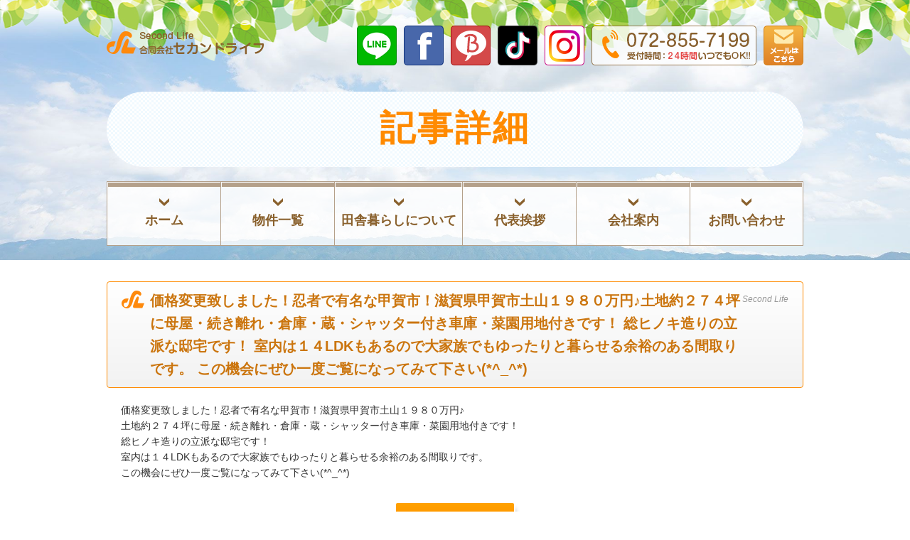

--- FILE ---
content_type: text/html; charset=UTF-8
request_url: https://www.e-secondlife.jp/topics/%E4%BE%A1%E6%A0%BC%E5%A4%89%E6%9B%B4%E8%87%B4%E3%81%97%E3%81%BE%E3%81%97%E3%81%9F%EF%BC%81%E5%BF%8D%E8%80%85%E3%81%A7%E6%9C%89%E5%90%8D%E3%81%AA%E7%94%B2%E8%B3%80%E5%B8%82%EF%BC%81%E6%BB%8B%E8%B3%80/
body_size: 5499
content:
<!doctype html>
<html lang="ja">
<head prefix="og: http://ogp.me/ns# fb: http://ogp.me/ns/fb# article: http://ogp.me/ns/website#">
<meta charset="utf-8">
<meta name=viewport content="width=device-width, initial-scale=1">
<meta name="format-detection" content="telephone=no">
<!-- FaceBook -->
<meta property="og:title" content="週末田舎暮らしにも最適。関西の田舎物件・古民家をお探しなら合同会社セカンドライフへ" />
<meta property="og:site_name" content="合同会社セカンドライフ" />
<meta property="og:description" content="関西・近畿（奈良・京都・大阪・滋賀・兵庫・和歌山・三重）の古民家・田舎物件・土地・別荘・ログのことは田舎暮らし専門不動産セカンドライフにおまかせ下さい。" />
<meta property="og:url" content="https://www.e-secondlife.jp" />
<meta property="og:image" content="https://www.e-secondlife.jp/wp/wp-content/themes/tmp-secondlife/screenshot.png" />
<!-- Site設定 -->
<meta name="keywords" content="週末田舎暮らし,移住,のどか,関西,大阪府,田舎物件,田舎暮らし,古民家,セカンドライフ,奈良,京都,滋賀,三重,近畿" />
<meta name="description" content="皆様の田舎暮らしを応援します！関西・近畿（奈良・京都・大阪・滋賀・兵庫・和歌山・三重）の古民家・田舎物件・土地・別荘・ログハウスのことは田舎暮らし専門不動産セカンドライフにおまかせ下さい。田舎物件や古民家などセカンドライフでお取り扱いしている売り物件の情報をご紹介しています。最近では週末だけ田舎暮らしをしたい方からのお問合せが増えています。サポート力に自信あり！是非、お気軽にご相談ください。" />
<link rel="icon" href="https://www.e-secondlife.jp/wp/wp-content/themes/tmp-secondlife/favicon.ico">
<link rel="apple-touch-icon" href="https://www.e-secondlife.jp/wp/wp-content/themes/tmp-secondlife/appleicon.png">
<!-- CSS -->
<link rel="stylesheet" href="https://www.e-secondlife.jp/wp/wp-content/themes/tmp-secondlife/CSS/import.css" />
<!-- Web Fonts -->
<link href="https://fonts.googleapis.com/css?family=Roboto" rel="stylesheet">
<link href="https://fonts.googleapis.com/earlyaccess/mplus1p.css" rel="stylesheet" />
<link rel="stylesheet" href="https://use.fontawesome.com/releases/v5.5.0/css/all.css">
<!-- The below script Makes IE understand the new html5 tags are there and applies our CSS to it -->
<!--[if IE]>
    <script src="https://html5shiv.googlecode.com/svn/trunk/html5.js"></script>
<![endif]-->
<title>価格変更致しました！忍者で有名な甲賀市！滋賀県甲賀市土山１９８０万円♪土地約２７４坪に母屋・続き離れ・倉庫・蔵・シャッター付き車庫・菜園用地付きです！ 総ヒノキ造りの立派な邸宅です！ 室内は１４LDKもあるので大家族でもゆったりと暮らせる余裕のある間取りです。 この機会にぜひ一度ご覧になってみて下さい(*^_^*) | 週末田舎暮らしにも最適。関西の田舎物件・古民家をお探しなら合同会社セカンドライフへ</title>
<link rel='dns-prefetch' href='//s.w.org' />
<link rel="alternate" type="application/rss+xml" title="週末田舎暮らしにも最適。関西の田舎物件・古民家をお探しなら合同会社セカンドライフへ &raquo; 価格変更致しました！忍者で有名な甲賀市！滋賀県甲賀市土山１９８０万円♪土地約２７４坪に母屋・続き離れ・倉庫・蔵・シャッター付き車庫・菜園用地付きです！ 総ヒノキ造りの立派な邸宅です！ 室内は１４LDKもあるので大家族でもゆったりと暮らせる余裕のある間取りです。 この機会にぜひ一度ご覧になってみて下さい(*^_^*) のコメントのフィード" href="https://www.e-secondlife.jp/topics/%e4%be%a1%e6%a0%bc%e5%a4%89%e6%9b%b4%e8%87%b4%e3%81%97%e3%81%be%e3%81%97%e3%81%9f%ef%bc%81%e5%bf%8d%e8%80%85%e3%81%a7%e6%9c%89%e5%90%8d%e3%81%aa%e7%94%b2%e8%b3%80%e5%b8%82%ef%bc%81%e6%bb%8b%e8%b3%80/feed/" />
<link rel='stylesheet' id='wp-block-library-css'  href='https://www.e-secondlife.jp/wp/wp-includes/css/dist/block-library/style.min.css?ver=5.2.2' type='text/css' media='all' />
<link rel='stylesheet' id='responsive-lightbox-fancybox-css'  href='https://www.e-secondlife.jp/wp/wp-content/plugins/responsive-lightbox/assets/fancybox/jquery.fancybox.min.css?ver=2.1.0' type='text/css' media='all' />
<script type='text/javascript' src='https://www.e-secondlife.jp/wp/wp-includes/js/jquery/jquery.js?ver=1.12.4-wp'></script>
<script type='text/javascript' src='https://www.e-secondlife.jp/wp/wp-includes/js/jquery/jquery-migrate.min.js?ver=1.4.1'></script>
<script type='text/javascript' src='https://www.e-secondlife.jp/wp/wp-content/plugins/responsive-lightbox/assets/fancybox/jquery.fancybox.min.js?ver=2.1.0'></script>
<script type='text/javascript' src='https://www.e-secondlife.jp/wp/wp-content/plugins/responsive-lightbox/assets/infinitescroll/infinite-scroll.pkgd.min.js?ver=5.2.2'></script>
<script type='text/javascript'>
/* <![CDATA[ */
var rlArgs = {"script":"fancybox","selector":"lightbox","customEvents":" ajaxComplete","activeGalleries":"1","modal":"0","showOverlay":"1","showCloseButton":"1","enableEscapeButton":"1","hideOnOverlayClick":"1","hideOnContentClick":"0","cyclic":"0","showNavArrows":"1","autoScale":"1","scrolling":"yes","centerOnScroll":"1","opacity":"1","overlayOpacity":"90","overlayColor":"#020202","titleShow":"1","titlePosition":"inside","transitions":"fade","easings":"swing","speeds":"300","changeSpeed":"300","changeFade":"100","padding":"5","margin":"5","videoWidth":"1080","videoHeight":"720","woocommerce_gallery":"0","ajaxurl":"https:\/\/www.e-secondlife.jp\/wp\/wp-admin\/admin-ajax.php","nonce":"7ab82e46ca"};
/* ]]> */
</script>
<script type='text/javascript' src='https://www.e-secondlife.jp/wp/wp-content/plugins/responsive-lightbox/js/front.js?ver=2.1.0'></script>
<link rel='https://api.w.org/' href='https://www.e-secondlife.jp/wp-json/' />
<link rel="EditURI" type="application/rsd+xml" title="RSD" href="https://www.e-secondlife.jp/wp/xmlrpc.php?rsd" />
<link rel="wlwmanifest" type="application/wlwmanifest+xml" href="https://www.e-secondlife.jp/wp/wp-includes/wlwmanifest.xml" /> 
<link rel='prev' title='フルリノベーション工事済み！大型古民家！販売開始致します(*´▽｀*) １０月１５日（日）オープンハウスを開催致します！！ １１：００～１５：００まで♪ 京都府福知山市拝師１２６４番！土地約４６１坪！母屋・続き離れ・作業場・倉庫２棟・蔵・菜園用地・駐車スペース付き！ 内外フルリノベーション工事済みで水回りもすべて新設しています(*´ω｀*) 広いリビングダイニングは天井を吹き抜けにして開放的な空間に仕上げました！！ 高台にあり見晴らし良好です♪のんびりとした田舎にありながら福知山市街地まで車で約１０分という便利な場所に建っています！ ぜひ一度見て頂きたい物件ですのでお気軽に遊びに来てください(^o^)丿 お待ち致しております♪' href='https://www.e-secondlife.jp/topics/%e3%83%95%e3%83%ab%e3%83%aa%e3%83%8e%e3%83%99%e3%83%bc%e3%82%b7%e3%83%a7%e3%83%b3%e5%b7%a5%e4%ba%8b%e6%b8%88%e3%81%bf%ef%bc%81%e5%a4%a7%e5%9e%8b%e5%8f%a4%e6%b0%91%e5%ae%b6%ef%bc%81%e8%b2%a9%e5%a3%b2/' />
<link rel='next' title='新規物件でました！人気の奈良！奈良県宇陀市菟田野５６０万円♪ 土地約１３５坪に母屋・離れ・蔵・倉庫・駐車スペース付きです！ 昔ながらの懐かしい感じの古民家です。まるでおばあちゃん家のような(*´▽｀*) お好きに改装もできるお得な物件です♪' href='https://www.e-secondlife.jp/topics/%e6%96%b0%e8%a6%8f%e7%89%a9%e4%bb%b6%e3%81%a7%e3%81%be%e3%81%97%e3%81%9f%ef%bc%81%e4%ba%ba%e6%b0%97%e3%81%ae%e5%a5%88%e8%89%af%e7%9c%8c%ef%bc%81%e5%a5%88%e8%89%af%e7%9c%8c%e5%ae%87%e9%99%80%e5%b8%82/' />
<meta name="generator" content="WordPress 5.2.2" />
<link rel="canonical" href="https://www.e-secondlife.jp/topics/%e4%be%a1%e6%a0%bc%e5%a4%89%e6%9b%b4%e8%87%b4%e3%81%97%e3%81%be%e3%81%97%e3%81%9f%ef%bc%81%e5%bf%8d%e8%80%85%e3%81%a7%e6%9c%89%e5%90%8d%e3%81%aa%e7%94%b2%e8%b3%80%e5%b8%82%ef%bc%81%e6%bb%8b%e8%b3%80/" />
<link rel='shortlink' href='https://www.e-secondlife.jp/?p=5954' />
<link rel="alternate" type="application/json+oembed" href="https://www.e-secondlife.jp/wp-json/oembed/1.0/embed?url=https%3A%2F%2Fwww.e-secondlife.jp%2Ftopics%2F%25e4%25be%25a1%25e6%25a0%25bc%25e5%25a4%2589%25e6%259b%25b4%25e8%2587%25b4%25e3%2581%2597%25e3%2581%25be%25e3%2581%2597%25e3%2581%259f%25ef%25bc%2581%25e5%25bf%258d%25e8%2580%2585%25e3%2581%25a7%25e6%259c%2589%25e5%2590%258d%25e3%2581%25aa%25e7%2594%25b2%25e8%25b3%2580%25e5%25b8%2582%25ef%25bc%2581%25e6%25bb%258b%25e8%25b3%2580%2F" />
<link rel="alternate" type="text/xml+oembed" href="https://www.e-secondlife.jp/wp-json/oembed/1.0/embed?url=https%3A%2F%2Fwww.e-secondlife.jp%2Ftopics%2F%25e4%25be%25a1%25e6%25a0%25bc%25e5%25a4%2589%25e6%259b%25b4%25e8%2587%25b4%25e3%2581%2597%25e3%2581%25be%25e3%2581%2597%25e3%2581%259f%25ef%25bc%2581%25e5%25bf%258d%25e8%2580%2585%25e3%2581%25a7%25e6%259c%2589%25e5%2590%258d%25e3%2581%25aa%25e7%2594%25b2%25e8%25b3%2580%25e5%25b8%2582%25ef%25bc%2581%25e6%25bb%258b%25e8%25b3%2580%2F&#038;format=xml" />
<!-- Google tag (gtag.js) -->
<script async src="https://www.googletagmanager.com/gtag/js?id=G-7VDMHWGHWM"></script>
<script>
  window.dataLayer = window.dataLayer || [];
  function gtag(){dataLayer.push(arguments);}
  gtag('js', new Date());

  gtag('config', 'G-7VDMHWGHWM');
</script>
</head>
<body id="topics" class="under">

<div id="fvArea">
    <!-- HEADER -->
    <header id="header">
        <div class="innerBox widthBase center ov">
            <h1><a href="https://www.e-secondlife.jp"><img src="https://www.e-secondlife.jp/wp/wp-content/themes/tmp-secondlife/images/common/logo.png" width="222" height="33" alt="合同会社セカンドライフ"></a></h1>
            <div id="menuButton" class="pcnone">
                <span>&nbsp;</span>
                <span>&nbsp;</span>
                <span>&nbsp;</span>
                <p>MENU</p>
            </div>            
            <div class="hd-info ov">
                <ul class="snsList">
                <li><a href="https://lin.ee/TdgZcYQ" class="over" target="_blank"><img src="https://www.e-secondlife.jp/wp/wp-content/themes/tmp-secondlife/images/common/btn-line_sp.png" width="56" alt="LINE友達追加" /></a></li>
                <li><a href="https://www.facebook.com/secondlife05/" class="over" target="_blank"><img src="https://www.e-secondlife.jp/wp/wp-content/themes/tmp-secondlife/images/common/btn-fb_sp.png" width="56" height="56" alt="facebook" /></a></li>
                <li><a href="https://ameblo.jp/secondlife0513/" class="over" target="_blank"><img src="https://www.e-secondlife.jp/wp/wp-content/themes/tmp-secondlife/images/common/btn-blog_sp.png" width="56" height="56" alt="blog" /></a></li>
				<li><a href="https://www.tiktok.com/@secondlife.kominka?is_from_webapp=1&sender_device=pc" class="over" target="_blank"><img src="https://www.e-secondlife.jp/wp/wp-content/themes/tmp-secondlife/images/common/btn-tiktok.png" width="56" height="56" alt="TikTok" /></a></li>
                <li><a href="https://www.instagram.com/secondlife05/" class="over" target="_blank"><img src="https://www.e-secondlife.jp/wp/wp-content/themes/tmp-secondlife/images/common/btn-insta_sp.png" width="56" height="56" alt="instagram" /></a></li>
                </ul>
                <ul class="infoList">
                <li><a href="tel:0728557199"><img src="https://www.e-secondlife.jp/wp/wp-content/themes/tmp-secondlife/images/common/img-tel.png" alt="072-855-7199 受付は２４時間いつでもOK" width="232" height="56" class="spnone" /><img src="https://www.e-secondlife.jp/wp/wp-content/themes/tmp-secondlife/images/common/img-tel_sp.png" width="56" height="56" alt="072-855-7199 受付は２４時間いつでもOK" class="pcnone" /></a></li>
                <li class="btn-inquiry"><a href="https://www.e-secondlife.jp/contact/#cts03" class="over"><img src="https://www.e-secondlife.jp/wp/wp-content/themes/tmp-secondlife/images/common/img-mail.png" width="56" height="56" alt="メールでのお問い合わせはこちら"></a></li>
                </ul>
          </div>
        </div>
    </header>
    
    <!-- MainImage -->
    <div id="mainimage" class="widthBase center">

		        <h2 class="uTitle tCenter">記事詳細</h2>
        </div>
    
    <!-- Global Navigation -->
    <div id="gNavi">
        <nav class="innerBox widthBase center">
        	<p id="menuButtonClose" class="pcnone fontM line02">メニューを閉じる</p>
            <ul class="ov fontBB bold line02">
                <li><a href="https://www.e-secondlife.jp">ホーム</a></li>
                <li><a href="https://www.e-secondlife.jp/article">物件一覧</a></li>
                <li><a href="https://www.e-secondlife.jp/about">田舎暮らしについて</a></li>
                <li><a href="https://www.e-secondlife.jp/greeting">代表挨拶</a></li>
                <li><a href="https://www.e-secondlife.jp/company">会社案内</a></li>
                <li><a href="https://www.e-secondlife.jp/contact">お問い合わせ</a></li>
            </ul>
			<p class="btn-zumen over pcnone res"><a href="https://www.e-secondlife.jp/zumen" target="_blank"><img src="https://www.e-secondlife.jp/wp/wp-content/themes/tmp-secondlife/images/top/bnr-zumen.jpg" width="300" title="図面一覧へ" /></a></p>
        </nav>
    </div>

</div><!-- / #fvArea -->
<!-- CONTENTS -->
<div id="wrap" class="clear">
<div class="widthBase center fontM line02">
      <div id="cts-single">
          <h2 class="tt02 fontBBB"><img src="https://www.e-secondlife.jp/wp/wp-content/themes/tmp-secondlife/images/common/tt-logo.png" width="32" height="25" alt="LOGO" class="icon">価格変更致しました！忍者で有名な甲賀市！滋賀県甲賀市土山１９８０万円♪土地約２７４坪に母屋・続き離れ・倉庫・蔵・シャッター付き車庫・菜園用地付きです！ 総ヒノキ造りの立派な邸宅です！ 室内は１４LDKもあるので大家族でもゆったりと暮らせる余裕のある間取りです。 この機会にぜひ一度ご覧になってみて下さい(*^_^*)</h2>
          <div class="innerBox ov">
                                
				                
                価格変更致しました！忍者で有名な甲賀市！滋賀県甲賀市土山１９８０万円♪<br />
土地約２７４坪に母屋・続き離れ・倉庫・蔵・シャッター付き車庫・菜園用地付きです！<br />
総ヒノキ造りの立派な邸宅です！<br />
室内は１４LDKもあるので大家族でもゆったりと暮らせる余裕のある間取りです。<br />
この機会にぜひ一度ご覧になってみて下さい(*^_^*)<br />
            
                        
            <div class="btn-style1 tCenter pdt30">
            	<a href="https://www.e-secondlife.jp/topics" class="shadow01">お知らせ一覧に戻る</a>
            </div>
            
          </div><!-- / .innerBox -->
      </div><!-- / #cts01  -->
    </div>
</div><!-- / #wrap -->

<!-- FOOTER -->
<footer id="footer" class="clear">
    <div class="innerBox widthBase center fontM line02 ov">
    
        <div class="leftBox ov">
            <ul class="ft-list">
            <li><a href="https://www.e-secondlife.jp">HOME</a></li>
            <li><a href="https://www.e-secondlife.jp/article">物件一覧</a></li>
            <li><a href="https://www.e-secondlife.jp/about">田舎暮らしについて</a></li>
            <li><a href="https://www.e-secondlife.jp/greeting">代表挨拶</a></li>
            <li><a href="https://www.e-secondlife.jp/company">会社案内</a></li>
            </ul>
            <ul class="ft-list">
            <li><a href="https://www.e-secondlife.jp/oldhouse">古民家再生</a></li>
            <li><a href="https://www.e-secondlife.jp/emptyhouse">空き家問題</a></li>
            <li><a href="https://www.e-secondlife.jp/purchase">買い取りフェアー</a></li>
            <li><a href="https://www.e-secondlife.jp/onepush">いちおし物件</a></li>
            
                        <li><a href="https://www.e-secondlife.jp/reform">リフォーム物件</a></li>         
                        
            </ul>
            <ul class="ft-list">
            <li><a href="https://www.e-secondlife.jp/feature">特集ページ</a></li>
            <li><a href="https://www.e-secondlife.jp/privacy">プライバシーポリシー</a></li>
            <li><a href="https://www.e-secondlife.jp/sitemap">サイトマップ</a></li>
            <li><a href="https://www.e-secondlife.jp/contact">お問い合わせ</a></li>
            <li><a href="https://www.e-secondlife.jp/topics">新着情報</a></li>
            </ul>
        </div>
        
        <div class="rightBox tRight">
        	<a href="https://www.e-secondlife.jp"><img src="https://www.e-secondlife.jp/wp/wp-content/themes/tmp-secondlife/images/common/ft-logo.png" width="224" height="34" alt="合同会社セカンドライフ"></a>            
            <p class="pdt20 mgb20">〒573-1142 大阪府枚方市牧野下島町1-25-203</p>
            <ul class="infoList ov">
            <li><a href="tel:0728557199"><img src="https://www.e-secondlife.jp/wp/wp-content/themes/tmp-secondlife/images/common/img-tel.png" alt="072-855-7199 受付は２４時間いつでもOK" width="232" height="56"></a></li>
            <li class="btn-inquiry"><a href="https://www.e-secondlife.jp/contact/#cts03" class="over"><img src="https://www.e-secondlife.jp/wp/wp-content/themes/tmp-secondlife/images/common/img-mail.png" width="56" height="56" alt="メールでのお問い合わせはこちら"></a></li>
            </ul>
        </div>
        
  </div>
</footer>

<small id="copy" class="block fontS line02 tCenter pdt5 pdb5">COPYRIGHT(C)Second Life co.,LTD,AllRIGHTS RESERVED.</small>
<p id="btn-pagetop"><a href="#header"><img src="https://www.e-secondlife.jp/wp/wp-content/themes/tmp-secondlife/images/common/btn-pagetop.png" width="60" height="60" alt="ページ先頭へ"></a></p>
<p id="btn-kaitori" class="spnone"><a href="https://www.e-secondlife.jp/purchase"><img src="https://www.e-secondlife.jp/wp/wp-content/themes/tmp-secondlife/images/top/btn-kaitori.png" alt="物件買取強化中" width="173" height="89" /></a></p>
<!-- スマホ用 固定Footメニュー -->
<div class="ftInfo pcnone">
	<ul class="ftInfo__list">
	<li class="ftInfo__list__item ftInfo__list__item--tel"><a href="tel:0728557199">TEL</a></li>
	<li class="ftInfo__list__item ftInfo__list__item--inq"><a href="https://www.e-secondlife.jp/contact">お問い合わせ</a></li>
	</ul>
</div>

<!-- JavaScript -->
<script src="https://ajax.googleapis.com/ajax/libs/jquery/3.2.1/jquery.min.js"></script>
<script src="https://www.e-secondlife.jp/wp/wp-content/themes/tmp-secondlife/JS/user.js"></script>
<script type='text/javascript' src='https://www.e-secondlife.jp/wp/wp-includes/js/wp-embed.min.js?ver=5.2.2'></script>
</body>
</html>

--- FILE ---
content_type: text/css
request_url: https://www.e-secondlife.jp/wp/wp-content/themes/tmp-secondlife/CSS/import.css
body_size: -4
content:
@charset "utf-8";

@import url("./PC/import.css") screen and (min-width:768px);
@import url("./SP/import.css") screen and (max-width:767px);

--- FILE ---
content_type: text/css
request_url: https://www.e-secondlife.jp/wp/wp-content/themes/tmp-secondlife/CSS/PC/import.css
body_size: -31
content:
@charset "utf-8";

@import "../reset.css";
@import "../base.css";
@import "./common.css";
@import "./page.css";

--- FILE ---
content_type: text/css
request_url: https://www.e-secondlife.jp/wp/wp-content/themes/tmp-secondlife/CSS/SP/import.css
body_size: -31
content:
@charset "utf-8";

@import "../reset.css";
@import "../base.css";
@import "./common.css";
@import "./page.css";

--- FILE ---
content_type: text/css
request_url: https://www.e-secondlife.jp/wp/wp-content/themes/tmp-secondlife/CSS/base.css
body_size: 613
content:
@charset "utf-8";

body,html {
	font-family: "メイリオ", Meiryo, "ヒラギノ角ゴ Pro W3", "Hiragino Kaku Gothic Pro", Osaka, "ＭＳ Ｐゴシック", "MS PGothic", sans-serif;
	display: block;
	height: 100%;
	width: 100%;
}

html {
	font-size: 62.5%;
}
body {
	color: #333;
	font-size: 10px;
	font-size: 1.0rem;
}


a {
	color: #333;
	text-decoration: none;
}
a:link {
	color: #333;
}
a:visited {
	color: #333;
}
a:hover {
	color: #c11;
}
a:active {
	color: #c11;
}


ul li,
ol li {
	list-style-type: none;
}


.bgNone {
	background-image: none !important;
}

.center {
	margin-left: auto;
	margin-right: auto;
}


.fLeft {
	float: left;
}

.fRight {
	float: right;
}


.tCenter {
	text-align: center;
}
.tLeft {
	text-align: left;
}
.tRight {
	text-align: right;
}


.clear {
	clear: both;
}
.cf:after {
	content: "";
	clear: both;
	display: block;
	height: 0;
}
.ov {
	overflow: hidden;
}

.block {
	display: block;
}

/* MarginBottom Style */
.mgb5 {
	margin-bottom: 5px;
}
.mgb10 {
	margin-bottom: 10px;
}
.mgb20 {
	margin-bottom: 20px;
}
.mgb30 {
	margin-bottom: 30px;
}

/* PaddingTop Style */
.pdt5 {
	padding-top: 5px;
}
.pdt10 {
	padding-top: 10px;
}
.pdt20 {
	padding-top: 20px;
}
.pdt30 {
	padding-top: 30px;
}
/* PaddingBottom Style */
.pdb5 {
	padding-bottom: 5px;
}
.pdb10 {
	padding-bottom: 10px;
}
.pdb20 {
	padding-bottom: 20px;
}
.pdb30 {
	padding-bottom: 30px;
}

/* Font Style */
.bold {
	font-weight: bold;
}
.normal {
	font-weight: normal;
}
.red {
	color: #c11;
}

.gray1 {
	color: #666;
}

/* Vertical Style */
.vcB {
	vertical-align: bottom;
}
.vcM {
	vertical-align: middle;
}
.vcT {
	vertical-align: top;
}

--- FILE ---
content_type: text/css
request_url: https://www.e-secondlife.jp/wp/wp-content/themes/tmp-secondlife/CSS/PC/common.css
body_size: 3510
content:
@charset "utf-8";

/*--------------------------------------------
	Common / 共通
--------------------------------------------*/
body {
	min-width: 1050px;
}

.pcnone {
	display: none;
}
.over:hover {
	opacity: 0.8;
}
.res img {
	height: auto;
	width: 100%;
}
.link01 a {
	color: #1d3994;
}
	.link01 a:hover {
		color: #39aff2;
	}


.fontS {
	font-size: 12px;
	font-size: 1.2rem;
}
.fontM {
	font-size: 14px;
	font-size: 1.4rem;
}
.fontB {
	font-size: 16px;
	font-size: 1.6rem;
}
.fontBB {
	font-size: 18px;
	font-size: 1.8rem;
}
.fontBBB {
	font-size: 20px;
	font-size: 2.0rem;
}

.line00 {
	line-height: 1.2;
}
.line01 {
	line-height: 1.48;
}
.line02 {
	line-height: 1.64;
}
.line03 {
	line-height: 2;
}

/* Width Style */
.widthBase {
	width: 980px;
}

/* Button Style */
.btn-style1 a,
.btn-style2 a {
	background: #ffa200; /* Old browsers */
	background: -moz-linear-gradient(top,  #ffa200 0%, #ff8a00 100%); /* FF3.6-15 */
	background: -webkit-linear-gradient(top,  #ffa200 0%,#ff8a00 100%); /* Chrome10-25,Safari5.1-6 */
	background: linear-gradient(to bottom,  #ffa200 0%,#ff8a00 100%); /* W3C, IE10+, FF16+, Chrome26+, Opera12+, Safari7+ */
	filter: progid:DXImageTransform.Microsoft.gradient( startColorstr='#ffa200', endColorstr='#ff8a00',GradientType=0 ); /* IE6-9 */
	border: 2px solid #fff;
	border-radius: 4px;
	box-shadow:5px 5px 6px -5px #aaa;
		-moz-box-shadow:5px 5px 6px -5px #aaa;
		-webkit-box-shadow:5px 5px 6px -5px #aaa;
	color: #fff;
	display: inline-block;
	padding: 8px 20px;
}
.btn-style1 a .icon,
.btn-style3 a .icon {
	margin-left: 5px;
	margin-top: 4px;
}

.btn-style2 a {
	border-radius: 30px;
	padding: 0 50px;
}
	/* Hover設定 */
	.btn-style1 a:hover,
	.btn-style2 a:hover {
		background: #ff8a00; /* Old browsers */
		background: -moz-linear-gradient(top,  #ff8a00 0%, #ffa200 100%); /* FF3.6-15 */
		background: -webkit-linear-gradient(top,  #ff8a00 0%,#ffa200 100%); /* Chrome10-25,Safari5.1-6 */
		background: linear-gradient(to bottom,  #ff8a00 0%,#ffa200 100%); /* W3C, IE10+, FF16+, Chrome26+, Opera12+, Safari7+ */
		filter: progid:DXImageTransform.Microsoft.gradient( startColorstr='#ff8a00', endColorstr='#ffa200',GradientType=0 ); /* IE6-9 */
	}
	
.btn-style3 a {
	background: #e41e1e; /* Old browsers */
	background: -moz-linear-gradient(top,  #e41e1e 0%, #dc3e3e 100%); /* FF3.6-15 */
	background: -webkit-linear-gradient(top,  #e41e1e 0%,#dc3e3e 100%); /* Chrome10-25,Safari5.1-6 */
	background: linear-gradient(to bottom,  #e41e1e 0%,#dc3e3e 100%); /* W3C, IE10+, FF16+, Chrome26+, Opera12+, Safari7+ */
	filter: progid:DXImageTransform.Microsoft.gradient( startColorstr='#e41e1e', endColorstr='#dc3e3e',GradientType=0 ); /* IE6-9 */
	border: 2px solid #fff;
	border-radius: 4px;
	box-shadow:5px 5px 6px -5px #aaa;
		-moz-box-shadow:5px 5px 6px -5px #aaa;
		-webkit-box-shadow:5px 5px 6px -5px #aaa;
	color: #fff;
	display: inline-block;
	padding: 8px 60px;
}
.btn-style3 a .icon {
	margin-top: 6px; 
}
.btn-style3 a:hover {
	/* Permalink - use to edit and share this gradient: http://colorzilla.com/gradient-editor/#e41e1e+0,ff7575+100 */
background: #e41e1e; /* Old browsers */
background: -moz-linear-gradient(top,  #e41e1e 0%, #ff7575 100%); /* FF3.6-15 */
background: -webkit-linear-gradient(top,  #e41e1e 0%,#ff7575 100%); /* Chrome10-25,Safari5.1-6 */
background: linear-gradient(to bottom,  #e41e1e 0%,#ff7575 100%); /* W3C, IE10+, FF16+, Chrome26+, Opera12+, Safari7+ */
filter: progid:DXImageTransform.Microsoft.gradient( startColorstr='#e41e1e', endColorstr='#ff7575',GradientType=0 ); /* IE6-9 */

}

/* Shadow Style */
.shadow01 {
	display: inline-block;
	box-shadow:10px 10px 10px -9px #a0a0a0;
	-moz-box-shadow:10px 10px 10px -9px #a0a0a0;
	-webkit-box-shadow:10px 10px 10px -9px #a0a0a0;
}

/* Title Style */
/* 01 */
.tt01 {
	background: url(../../images/common/tt-bg.jpg) no-repeat center top;
	background-size: cover;
	color: #5e380a;
	margin-bottom: 1px;
	padding: 10px;
}
.tt01 .icon {
	margin-right: 5px;
}
/* 02 */
.tt02 {
	background: #ffffff; /* Old browsers */
	background: -moz-linear-gradient(top,  #ffffff 0%, #f2f2f2 100%); /* FF3.6-15 */
	background: -webkit-linear-gradient(top,  #ffffff 0%,#f2f2f2 100%); /* Chrome10-25,Safari5.1-6 */
	background: linear-gradient(to bottom,  #ffffff 0%,#f2f2f2 100%); /* W3C, IE10+, FF16+, Chrome26+, Opera12+, Safari7+ */
	filter: progid:DXImageTransform.Microsoft.gradient( startColorstr='#ffffff', endColorstr='#f2f2f2',GradientType=0 ); /* IE6-9 */
	color: #cb750e;
	border: 1px solid #ff8b00;
	border-radius: 4px;
	box-sizing: border-box;
	padding: 10px 88px 10px 60px;
	position: relative;
}
.tt02:after {
	content: "Second Life";
	font-family: Arial, Helvetica, sans-serif;
	font-size: 12px;
	font-size: 1.2rem;
	font-style: italic;
	font-weight: normal;
	color: #999;
	position: absolute;
		right: 20px;
		top: 15px;
	z-index: 10;
}
.tt02 .icon {
	position: absolute;
		left: 20px;
		top: 12px;
}

/* midashi */
.midashi {
	border-top: 2px solid #85541a;
	margin-bottom: 30px;
	padding-top: 20px;
	text-align: center;
}
.midashi span {
	color: #b66c15;
	display: block;
	margin-top: 10px;
	text-align: center;
}

/* List Style */
dl.list01 {
	border-bottom: 1px dashed #ccc;
	box-sizing: border-box;
	margin-bottom: 30px;
	overflow: hidden;
	padding-bottom: 30px;
	width: 100%;
}
dl.list01:last-child {
	border-bottom: none;
}
dl.list01 dt {
	float: left;
	position: relative;
	width: 12%;
}
dl.list01 dt:after {
	border: 4px solid transparent;
	border-left: 6px solid #cb750e;
	content: " ";
	position: absolute;
		right: 0;
		top: 8px;
}
dl.list01 dd {
	float: right;
	width: 84%;
}
dl.list01 dd ul {
	margin-bottom: -10px;
	margin-right: -30px;
	overflow: hidden;
}
dl.list01 dd ul li {
	float: left;
	margin-right: 30px;
	margin-bottom: 10px;
	padding-left: 15px;
	position: relative;
}
dl.list01 dd ul li:last-child {
	margin-bottom: 0;
}

dl.list01 dd ul li:before {
	background: #fe890c;
	border-radius: 3px;
	content: " ";
	display: block;
	height: 5px;
	position: absolute;
		left: 0;
		top: 9px;
	width: 5px;
}

/* 02 */
dl.list02 {
	background: #f6f6f6;
	border-bottom: 1px solid #ddd;
	overflow: hidden;
}
dl.list02:nth-child(even) {
	background: #eee;
}
dl.list02:last-child {
	margin-bottom: 30px;
}
dl.list02 dt,
dl.list02 dd {
	box-sizing: border-box;
	padding: 15px 20px;
}
dl.list02 dt {
	float: left;
	padding-left: 40px;
	position: relative;
	width: 90px;
}
dl.list02 dt:before {
	background: url(../../images/common/icon-clock.png) no-repeat center center;
	background-size: contain;
	content: " ";
	display: block;
	height: 15px;
	position: absolute;
		left: 20px;
		top: 18px;
	width: 15px;
}
dl.list02 dd {
	float: right;
	position: relative;
	width: 800px;
}
dl.list02 dd:before {
	border: 4px solid transparent;
	border-left: 6px solid #ccc;
	content: " ";
	display: block;
	position: absolute;
		left: 0;
		top: 21px;
}

/* 03 */
ul.list03 {
	margin-right: -20px;
}
ul.list03 li {
	border: 1px solid #ccc;
	box-sizing: border-box;
	float: left;
	margin-bottom: 20px;
	margin-right: 20px;
	padding: 2px;
	position: relative;
	width: 300px;
}
ul.list03 li:after {
	background: url(../../images/common/icon-wide.png) no-repeat center center rgba(255,255,255,0.8);
	content: " ";
	display: block;
	height: 16px;
	position: absolute;
		right: 5px;
		top: 5px;
	width: 16px;
}
ul.list03 li figcaption {
	background: rgba(255,255,255,0.8);
	box-sizing: border-box;
	padding: 5px;
	position: absolute;
		bottom: 0;
		left: 0;
	width: 100%;
}
ul.list03 li a {
	color: #5d350b;
}
ul.list03 li a:hover {
	color: #fe890c;
}

/* Table Style */
/* Sh 01 */
.sheet01 {
	box-sizing: border-box;
	width: 100%;
}
.sheet01 tr th,
.sheet01 tr td {
	border-bottom: 1px solid #ddd;
	padding-bottom: 20px;
	padding-top: 20px;
}
.sheet01 tr:first-child th,
.sheet01 tr:first-child td {
	padding-top: 10px;
}
.sheet01 tr:nth-child(even) th,
.sheet01 tr:nth-child(even) td {
	background: #f6f6f6;
}
.sheet01 tr th {
	box-sizing: border-box;
	color: #9d5454;
	padding-left: 24px;
	text-align: left;
	width: 20%;
}
.sheet01 tr th span.rqr {
	background: #c11;
	color: #fff;
	display: inline-block;
	margin-right: 5px;
	padding: 0 5px;
}

.sheet01 tr td {
	box-sizing: border-box;
	padding-right: 20px;
}
.sheet01 tr td input[type="text"],
.sheet01 tr td input[type="email"],
.sheet01 tr td input[type="tel"],
.sheet01 tr td input[type="number"],
.sheet01 tr td textarea {
	border: 1px solid #ccc;
	border-radius: 4px;
	padding: 5px;
}
.sheet01 tr td input[type="radio"] {
	vertical-align: -1px;
}
.sheet01 tr td textarea {
	box-sizing: border-box;
	width: 100%;
}

/* sh 02 */
.sheet02 {
	border-collapse: separate;
	box-sizing: border-box;
	width: 100%;
}
.sheet02 tr {
	position: relative;
}
.sheet02 tr th,
.sheet02 tr td {
	border-top: 1px solid #f3c390;
	box-sizing: border-box;
	padding: 10px;
}
.sheet02 tr th {
	background: #fff5eb;
	color: #462705;
	letter-spacing: 2px;
	text-align: left;
	width: 13%;
}
.sheet02 tr td {
	width: 37%;
}
.sheet02 tr.collapse td {
	width: 87%;
}
.sheet02 tr td strong {
	color: #c11;
}

.sheet02 tr td sup {
	font-size: 10px;
	font-size: 1.0rem;
	vertical-align: top;
}

/*--------------------------------------------
	Header / ヘッダー
--------------------------------------------*/
#fvArea {
	background: url(../../images/common/bgimage.jpg) no-repeat center top;
	background-size: cover;
}
#header {
	background: url(../../images/common/hd-image.png) repeat-x top;
	margin-bottom: 32px;
	padding-top: 36px;
}
#header h1 {
	float: left;
	margin-top: 8px;
}
#header .hd-info {
	float: right;
}
#header .hd-info ul.snsList {
	float: left;
	margin-right: -10px;
}
#header .hd-info ul.snsList li {
	float: left;
	margin-right: 10px;
}
#header .hd-info ul.snsList li:first-child {
	margin-bottom: 5px;
}

#header .hd-info ul.infoList {
	float: right;
}
#header .hd-info ul.infoList li {
	float: left;
	margin-left: 10px;
}
#header .hd-info ul.infoList li.btn-inquiry {
	background: #fff;
	border-radius: 4px;
}

/*--------------------------------------------
	GloNavi / グロナビ
--------------------------------------------*/
#gNavi .innerBox {
	padding-bottom: 20px;
}
#gNavi ul li {
	background: rgba(255,255,255,0.8);
	border: 1px solid #b4a08a;
	border-right: none;
	box-sizing: border-box;
	float: left;
	text-align: center;
	width: 160px;
}
#gNavi ul li:nth-child(3) {
	width: 180px;
}
#gNavi ul li:last-child {
	border-right: 1px solid #b4a08a;
}
#gNavi ul li a {
	background: url(../../images/common/arrow01.png) no-repeat center 23px;
	display: block;
	color: #89602c;
	padding: 40px 0 20px;
	position: relative;
}
#gNavi ul li a:before {
	background: #b4a08a;
	content: " ";
	display: block;
	height: 6px;
	position: absolute;
		top: 1px;
		left: 1px;
	width: 158px;
}
#gNavi ul li:nth-child(3) a:before {
	width: 177px;
}
#gNavi ul li:last-child a:before {
	width: 156px;
}
	/* hoer設定 */
	#gNavi ul li.current a,
	#gNavi ul li:hover a {
		background: url(../../images/common/arrow01_h.png) no-repeat center 23px #fff;
	}
	#gNavi ul li.current a:before,
	#gNavi ul li:hover a:before {
		background: #ff8a00;
	}
	
/*--------------------------------------------
	Mainimage / 下層メインタイトル
--------------------------------------------*/
.under #mainimage h2.uTitle {
	background: url(../../images/common/bg03.png) #fff;
	border-radius: 80px;
	color: #ff8a00;
	font-family: "Mplus 1p", sans-serif;
	font-size: 50px;
	font-size: 5.0rem;
	letter-spacing: 3px;
	margin-bottom: 20px;
	padding: 26px 0 30px;
}

/*--------------------------------------------
	Contents / コンテンツ
--------------------------------------------*/
#wrap {
	padding: 30px 0;
}

#top #wrap,
#greeting #wrap {
	padding: 0 0 30px;
}

/* ページ内お問い合わせエリア */
#wrap .contact-btnarea {
	clear: both;
}
#wrap .contact-btnarea ul {
	font-size: 0;
	overflow: hidden;
	text-align: center;
}
#wrap .contact-btnarea ul li {
	display: inline-block;
	margin-right: 20px;
}
#wrap .contact-btnarea ul li:last-child {
	margin-right: -20px;
}

/* オープンハウス　*/
#ohAttention {
	background: url(../../images/common/bg05.gif) #c01111;
	border-radius: 10px;
	padding: 1%;
}
#ohAttention .innerBox {
	background: url(../../images/common/bg-oh.jpg) no-repeat #fff;
	background-size: cover;
	padding: 10px 2% 2%;
}
#ohAttention .txt-date {
	background: rgba(255,255,255,0.8);
	border: 1px solid #ff8a00;
	border-radius: 10px;
	padding: 10px 10px 20px;
}

/*PageNavi*/
.wp-pagenavi {
	text-align: center;
}
.wp-pagenavi a,
.wp-pagenavi .pages,
.wp-pagenavi .current {
	background: #ffffff; /* Old browsers */
	background: -moz-linear-gradient(top,  #ffffff 0%, #dddddd 100%); /* FF3.6-15 */
	background: -webkit-linear-gradient(top,  #ffffff 0%,#dddddd 100%); /* Chrome10-25,Safari5.1-6 */
	background: linear-gradient(to bottom,  #ffffff 0%,#dddddd 100%); /* W3C, IE10+, FF16+, Chrome26+, Opera12+, Safari7+ */
	filter: progid:DXImageTransform.Microsoft.gradient( startColorstr='#ffffff', endColorstr='#dddddd',GradientType=0 ); /* IE6-9 */
	border: 1px solid #89602c;
	border-radius: 4px;
	color: #89602c;
	display: inline-block;
	margin-right: 4px;
	padding: 5px 13px;
	text-decoration: none;
	text-align:center;
}
.wp-pagenavi a:hover,
.wp-pagenavi .current{
	background: #fff;
	border-color: #ccc;
	color: #999;
}

/* Wordpress ネイティブCSS */
.aligncenter {
    display: block;
    margin: 20px auto;
}
.alignright { float: right; margin-left:20px; margin-top: 5px; }
.alignleft { float: left; margin-right:20px; margin-top: 5px;}


/* 360°物件バーチャルツアー用バナー */
#wrap .bnrVtarea {
	margin-bottom: 20px;
	text-align: center;
}
#wrap .bnrVtarea a {
	display: inline-block;
}


/*--------------------------------------------
	Footer / フッター
--------------------------------------------*/
#footer {
	background: #b18242; /* Old browsers */
	background: -moz-linear-gradient(top,  #b18242 0%, #c89a5b 100%); /* FF3.6-15 */
	background: -webkit-linear-gradient(top,  #b18242 0%,#c89a5b 100%); /* Chrome10-25,Safari5.1-6 */
	background: linear-gradient(to bottom,  #b18242 0%,#c89a5b 100%); /* W3C, IE10+, FF16+, Chrome26+, Opera12+, Safari7+ */
	filter: progid:DXImageTransform.Microsoft.gradient( startColorstr='#b18242', endColorstr='#c89a5b',GradientType=0 ); /* IE6-9 */
	margin-top: 49px;
	position: relative;
	padding: 30px 0 40px;
}
#footer:before {
	background: url(../../images/common/ft-image.jpg) repeat-x left top;
	content: " ";
	height: 55px;
	display: block;
	position: absolute;
		top: -55px;
	width: 100%;
}

#footer .leftBox {
	float: left;
	padding-left: 15px;
}
#footer .leftBox .ft-list {
	float: left;
	margin-right: 40px;
}
#footer .leftBox .ft-list li {
	margin-bottom: 10px;
}
#footer .leftBox .ft-list li a {
	color: #fff;
	position: relative;
}

#footer .leftBox .ft-list li a:before,
#footer .leftBox .ft-list li a:after {
	content: " ";
	display: block;
	position: absolute;
}

#footer .leftBox .ft-list li a:before {
	background: #fff;
	border-radius: 5px;
	height: 10px;
	left: -15px;
	top: 5px;
	width: 10px;
}
#footer .leftBox .ft-list li.current a:after,
#footer .leftBox .ft-list li a:hover:after {
	background: #ff8a00;
	border-radius: 5px;
	height: 6px;
	left: -13px;
	top: 7px;
	width: 6px;
}

#footer .rightBox {
	float: right;
	color: #fff;
}
#footer .rightBox .infoList {
	font-size: 0;
	margin-left: -10px;
}
#footer .rightBox .infoList li {
	background: #fff;
	border-radius: 6px;
	display: inline-block;
	margin-left: 10px;
}

#copy {
	background: #935e15;
	color: #f1d4ac;
	font-family: 'Roboto', sans-serif;
	font-weight: 500;
	letter-spacing: 1px;
}

#btn-pagetop {
	position: fixed;
		bottom: 30px;
		right: 10px;
	z-index: 100;
}
	#contact #btn-pagetop {
		bottom: 84px;
	}

#btn-pagetop a {
	opacity: 0;
	transition: opacity 0.5s ease;
}
#btn-pagetop a.showBtn {
	opacity: 1;
	transition: opacity 0.5s ease;
}

.ftInfo {
	display: none;
}

--- FILE ---
content_type: text/css
request_url: https://www.e-secondlife.jp/wp/wp-content/themes/tmp-secondlife/CSS/PC/page.css
body_size: 6651
content:
@charset "utf-8";

/*--------------------------------------------
	TOPページ
--------------------------------------------*/
#top #mainimage {
	background: url(../../images/top/mv-bg.jpg) repeat-x center top;
	box-sizing: border-box;
	height: 406px;
	margin-bottom: 10px;
	position: relative;
	padding: 20px;
}
#top #mainimage .img-frame {
	position: absolute;
		top: -24px;
}
#top #mainimage .frame_lt {
	left: -26px;
}
#top #mainimage .frame_rt {
	right: -26px;
}
#top #mainimage .innerBox {
	background: #fff;
	border-radius: 4px;
	overflow: hidden;
	height: 346px;
}

/* slick用設定 */
#top #mainimage .slider .slick-slide:first-child {
	display: block;
}

/* Content 01 ==================== */
#top #cts01 {
	background: url(../../images/common/bg01.gif);
}
#top #cts01 .innerBox {
	background: url(../../images/top/cts01-pct.png) no-repeat right center;
	background-size: contain;
	box-sizing: border-box;
	color: #774e1b;
	padding: 40px 0;
}
#top #cts01 .innerBox p {
	padding-right: 389px;
}
#top #cts01 .innerBox .txt-sub {
	font-size: 20px;
	font-size: 2.0rem;
	letter-spacing: 1px;
}
#top #cts01 .innerBox .txt-sub .color1 {
	color: #de79a4;
}
#top #cts01 .innerBox .txt-sub .color2 {
	color: #dc3e3e;
}

/* Content 02 ==================== */
#top #cts02 {
	padding: 40px 0 20px;
}

#top #cts02 .bnr-big .leftArea {
	float: left;	
}
#top #cts02 div.area-io,
#top #cts02 div.area-rf,
#top #cts02 .bnr-big .leftArea ul li {
	position: relative;
}
#top #cts02 .bnr-big div.norelease:after,
#top #cts02 .bnr-big .leftArea ul li.norelease:after {
	background: #87623a;
	border-radius: 4px;
	box-sizing: border-box;
	color: #fff;
	content: "coming soon";
	display: grid;
	height: 100%;
	font-size: 20px;
	font-size: 2.0rem;
	place-items: center;
	position: absolute;
		left: 0;
		top: 0;
	text-align: center;
	width: 100%;
}
#top #cts02 .bnr-big .leftArea ul li.norelease:first-child:after {
	padding-top: 64px;
}

#top #cts02 .bnr-big .rightArea {
	float: right;
	position: relative;
}

#top #cts02 .bnr-big .img-catch {
	position: absolute;
		left: -10px;
		top: -15px;
	z-index: 10;
}

#top #cts02 ul.bnr-small {
	font-size: 0;
	margin-right: -28px;
	margin-bottom: 20px;
}
#top #cts02 ul.bnr-small li {
	display: inline-block;
	margin-right: 28px;
}

/* Content 03 ==================== */
#top #cts03 .listArea {
	margin-right: -1px;
}
#top #cts03 .itemBox {
	background: url(../../images/top/itemlist-bg.jpg) no-repeat center top;
	background-size: cover;
	box-sizing: border-box;
	color: #5e380a;
	float: left;
	margin-bottom: 1px;
	margin-right: 1px;
	padding: 20px;
	width: 326px;
}
#top #cts03 .itemBox .pct {
	border: 2px solid #fff;
	height: 173px;
	overflow: hidden;
}
#top #cts03 .itemBox p.txt-price {
	color: #dc3e3e;
}
#top #cts03 .itemBox p.txt-price span {
	font-family: 'Roboto', sans-serif;
	font-size: 30px;
	font-size: 3.0rem;
	letter-spacing: 1px;
}

#top #cts03 .btnArea {
	background: url(../../images/common/btnarea-bg.jpg) no-repeat center top;
	background-size: cover;
	padding: 20px;
}

/* Content 04 （インフォーメーション）==================== */
#top #cts04 {
	margin-bottom: 30px;
}
#top #topicsArea {
	background: url(../../images/top/topicsarea-bg.jpg) no-repeat center top;
	background-size: cover;
	border: 1px solid #ff8a00;
	border-radius: 4px;
	box-sizing: border-box;
	float: left;
	padding: 20px;
	position: relative;
	width: 650px;
}
#top #topicsArea h2 {
	color: #555;
	margin-bottom: 20px;
}
#top #topicsArea h2 .icon-info {
	margin-right: 5px;
	margin-top: 5px;
}
#top #topicsArea h2 .btn-style1 a {
	padding: 2px 10px;
	position: absolute;
		right: 20px;
		top: 18px;
}
#top #topicsArea h2 .btn-style1 a .icon-arrow {
	height: auto;
	margin-left: 5px;
	margin-top: 3px;
	width: 14px;
}

#top #topicsArea dl {
	background: rgba(255,255,255,0.8);
	border-top: 1px solid #ff8a00;
	padding: 20px;
}
#top #topicsArea dl dt {
	margin-bottom: 5px;
}
#top #topicsArea dl dt .icon-new {
	background: #c11;
	border-radius: 4px;
	color: #fff;
	display: inline-block;
	font-family: 'Roboto', sans-serif;
	font-weight: 800;
	margin-left: 5px;
	padding: 0 5px 1px;
}
#top #topicsArea dl dd a {
	color: #1d3994;
}
#top #topicsArea dl dd a:hover {
	text-decoration: underline;
}

#top #fbArea {
	float: right;
}

/* Content 05 ==================== */
#top #cts05 {
	background: url(../../images/common/bg01.gif);
	margin-bottom: 30px;
}
#top #cts05 .innerBox {
	padding: 20px 0;
}
#top #cts05 .leftBox {
	float: left;
	padding-top: 52px;
	width: 450px;
}
#top #cts05 .rightBox {
	float: right;
	width: 500px;
}
#top #cts05 #videoArea {
	border: 2px solid #ff8a00;
	border-radius: 4px;
	padding: 1px;
}
#top #cts05 #videoArea iframe {
	border-radius: 2px;
	vertical-align: top;
}

/* Content 06 ==================== */
#top #cts06 .innerBox {
	background: url(../../images/top/cts06-bg.jpg) no-repeat center top;
	background-size: cover;
	border: 2px solid #1680c4;
	border-radius: 4px;
	box-sizing: border-box;
	padding: 30px 20px 0;
}

#top #cts06 h2 {
	color: #5e380a;
	margin-bottom: 30px;
	margin-left: -35px;
}
#top #cts06 h2 .icon {
	margin-right: 5px;
	margin-top: 1px;
}
#top #cts06 ul {
	font-size: 0;
	position: relative;
}
#top #cts06 ul:nth-child(2) {
	margin-bottom: 30px;
}
#top #cts06 ul:nth-child(2):after {
	background: #1680c4;
	content: " ";
	display: block;
	height: 2px;
	position: absolute;
		bottom: 0;
		left: 0;
	width: 100%;
}
#top #cts06 ul li {
	display: inline-block;
	margin-bottom: 30px;
	margin-right: 30px;
}


/* 物件買取固定ボタン */
#top #btn-kaitori {
	display: none;
}
@media screen and ( min-width: 1400px ) {
	#top #btn-kaitori {
		display: block;
		position: fixed;
		right: 0;
		top: 26px;
	}
		
}

.under #btn-kaitori {
	display: none;
}

/*--------------------------------------------
	代表挨拶 
--------------------------------------------*/
/* Content 01 ==================== */
#greeting #cts01 {
	background: url(../../images/common/bg01.gif);
}
#greeting #cts01 .innerBox {
	box-sizing: border-box;
	color: #774e1b;
	padding: 40px 0;
}
#greeting #cts01 .innerBox .txt-sub {
	font-size: 20px;
	font-size: 2.0rem;
	letter-spacing: 1px;
}
#greeting #cts01 .innerBox .txt-sub .color1 {
	color: #de79a4;
}
#greeting #cts01 .innerBox .txt-sub .color2 {
	color: #dc3e3e;
}
#greeting #cts01 .innerBox .txt-sign {
	text-align: right;
}

/* お問い合わせの流れ ==================== */
#greeting #cttFlow {
	background: url(../../images/purchase/flowbox-bg.gif) #f6f6f6;
	border: 1px solid #ccc;
	border-radius: 4px;
	box-sizing: border-box;
	margin-bottom: 40px;
	padding: 40px;
}
#greeting #cttFlow h3 {
	color: #155b80;
	font-size: 30px;
	text-align: center;
}
#greeting #cttFlow .flowBox {
	background: #fff;
	border-radius: 4px;
	overflow: hidden;
	position: relative;
	margin-top: 20px;
}
#greeting #cttFlow .flowBox .pctArea {
	float: left;
	width: 200px;
}
#greeting #cttFlow .flowBox dl.descArea {
	float: right;
	padding: 20px 20px 20px 0;
	width: 648px;
}
#greeting #cttFlow .flowBox dl.descArea dt {
	color: #155b80;
	font-weight: bold;
	margin-bottom: 10px;
}
#greeting #cttFlow .flowBox dl.descArea dd {
	line-height: 1.6;
}
#greeting #cttFlow .icon-arrow {
	margin-top: 20px;
	text-align: center;
}


/* Content 02 ==================== */
#greeting #cts02 {
	padding: 40px 0;
}
#greeting #cts02 .pointBox {
	background: url(../../images/common/bg04.gif);
	border: 1px solid #ff8a00;
	border-radius: 4px;
}
#greeting #cts02 .pointBox dl {
	border: 2px solid #fff;
	border-radius: 4px;
	padding: 20px;
	position: relative;
}
#greeting #cts02 .pointBox dl dt {
	font-size: 24px;
	font-size: 2.4rem;
	margin-bottom: 15px;
	padding-left: 70px;
	position: relative;
}
#greeting #cts02 .pointBox dl dt span {
	color: #d46081;
}
#greeting #cts02 .pointBox dl dt .icon {
	margin-right: 5px;
	position: absolute;
		left: 0;
		top: -3px;
}
#greeting #cts02 .pointBox dl dd {
	overflow: hidden;
}
#greeting #cts02 .pointBox dl dd.pctTrue p {
	padding-right: 456px;
}
#greeting #cts02 .pointBox dl dd.pctTrue .pct {
	position: absolute;
		right: 21px;
		top: 22px;
}

	#greeting #cts02 .pointBox:first-child {
		box-sizing: border-box;
		float: left;
		width: 480px;
	}
	#greeting #cts02 .pointBox:nth-child(2) {
		box-sizing: border-box;
		float: right;
		width: 480px;
	}
	
	#greeting #cts02 .pointBox:last-child {
		margin-top: 20px;
	}
	#greeting #cts02 .pointBox:last-child dt {
		margin-bottom: 23px;
		padding-top: 18px;
	}

/* ここまで変わるBA */
#greeting #cts-ba {
	margin-bottom: 60px;
	margin-top: 30px;
}

#greeting #cts-ba h2 {
	color: #ff8a00;
	font-size: 2.0rem;
}
#greeting #cts-ba h2 span {
	display: block;
	font-weight: bold;
	font-size: 4.0rem;
}

#greeting #cts-ba .baBlock {
	background: url(../../images/common/bg04.gif);
	border: 1px solid #ff8a00;
	border-radius: 0 4px 4px 4px;
	box-sizing: border-box;
	float: left;
	margin-bottom: 20px;
	padding: 40px 20px 20px;
	position: relative;
	text-align: center;
	width: 480px;
}
	#greeting #cts-ba .baBlock:nth-child(even) {
		float: right;
	}

#greeting #cts-ba .baBlock h3 {
	background: #ff8a00;
	border-radius: 0 0 4px 0;
	box-shadow: 2px 2px 5px 0 rgba(0,0,0,0.3);
	color: #fff;
	padding: 0 20px;
	position: absolute;
		left: 0;
		top: 0;
}

#greeting #cts-ba .baBlock ul {
	overflow: hidden;
}
#greeting #cts-ba .baBlock ul li {
	float: left;
	margin-bottom: 20px;
	width: 209px;
}
	#greeting #cts-ba .baBlock ul li:nth-child(even) {
		float: right;
	}
#greeting #cts-ba .baBlock ul li figure {
	width: 100%;
}
#greeting #cts-ba .baBlock ul li figcaption {
	color: #09469a;
	font-weight: bold;
}
	#greeting #cts-ba .baBlock ul li:nth-child(even) figcaption {
		color: #c11;
	}
	
#greeting #cts-ba .baBlock ul li img {
	height: auto;
	width: 100%;
}

#greeting #cts-ba .baBlock p {
	text-align: center;
}


/*--------------------------------------------
	会社概要
--------------------------------------------*/
#company .comBlock .innerBox {
	padding: 20px;
}

#company .comBlock .stfBlock {
	border: 2px solid #fe890c;
	border-radius: 4px;
	margin-bottom: 30px;
	overflow: hidden;
	padding: 30px 20px 0;
}

#company .comBlock .stfBlock .pctSec {
	float: left;
	width: 610px;
}
#company .comBlock .stfBlock .pct {
	float: right;
}
#company .comBlock .stfBlock .pctSec dl.list01 dt {
	width: 17%;
}
#company .comBlock .stfBlock .pctSec dl.list01 dd {
	width: 78%;
}


/*--------------------------------------------
	田舎暮らしとは
--------------------------------------------*/
#about #wrap p {
	margin-bottom: 25px;
}

#about .aboutBlock {
	margin-bottom: 40px;
}

#about .aboutBlock .pct {
	float: right;
	margin: -6px 0 10px 10px;
	
}

#about .aboutBlock:nth-child(even) .pct {
	float: left;
	margin: -6px 10px 10px 0;
}
	/* 下余白調整 */
	#about .aboutBlock:nth-child(2) {
		margin-bottom: 100px;
	}

/* 田舎暮らしをお考えの皆様へ ==================== */
#about #ctrLife {
	background: url(../../images/greeting/cts03-bg.jpg) no-repeat center center;
	background-size: cover;
	box-sizing: border-box;
	border: 1px solid #ff8b00;
	border-radius: 4px;
	padding: 20px;
}
#about #ctrLife .innerBox {
	background: rgba(255,255,255,0.8);
	border-radius: 4px;
	padding: 20px;
}
#about #ctrLife .innerBox h2 {
	color: #ff8b00;
	font-size: 26px;
	font-size: 2.6rem;
}
#about #ctrLife .innerBox ul {
	margin: 20px 0 0;
}
#about #ctrLife .innerBox ul li {
	color: #673f0e;
	font-weight: bold;
	margin-bottom: 20px;
}
#about #ctrLife .innerBox ul li .icon {
	margin-right: 10px;
}

/* よくある質問 ==================== */
#about #qanda {
	padding-top: 40px;
}
#about #qanda .listArea {
	padding: 20px;
}
#about #qanda .qaBox {
	background: url(../../images/common/bg02.gif);
	border-radius: 10px;
	margin-bottom: 20px;
	padding: 20px;
}
#about #qanda .qaBox dl {
}
#about #qanda .qaBox dl dt,
#about #qanda .qaBox dl dd {
	background: #fff;
	border-radius: 4px;
	font-weight: bold;
	padding: 10px;
}
#about #qanda .qaBox dl dt {
	background: url(../../images/greeting/icon-q.png) no-repeat 20px 10px #fff;
	color: #0c4d7b;
	margin-bottom: 20px;
	padding-left: 60px;
}
#about #qanda .qaBox dl dd {
	background: url(../../images/greeting/icon-a.png) no-repeat 20px 10px #fff;
	color: #555;
	padding-left: 60px;
}


/*--------------------------------------------
	古民家再生
--------------------------------------------*/
#oldhouse #wrap .innerBox {
	padding: 20px;
}

#oldhouse h3 {
	color: #6d410e;
}

#oldhouse .pctList {
	font-size: 0;
	overflow: hidden;
	text-align: center;
}
#oldhouse .pctList li {
	background: #f6f6f6;
	border: 1px solid #ccc;
	display: inline-block;
	margin-right: 10px;
	padding: 5px;
	width: 338px;
}
#oldhouse .pctList li:last-child {
	margin-right: 0;
}
#oldhouse .pctList li span {
	display: block;
	font-size: 16px;
	font-size: 1.6rem;
	margin-top: 5px;
	text-align: center;
}

#oldhouse .contactArea p {
	margin-bottom: 0;
	text-align: center;
}

#oldhouse #kanteishi {
	background: url(../../images/oldhouse/cts03-bg.jpg) no-repeat right top;
	margin-bottom: 20px;
	padding: 20px;
}
#oldhouse #kanteishi .innerBox {
	background: rgba(255,255,255,0.6);
	border: 4px double #ffd993;
	color: #382500;
	font-size: 90%;
}
#oldhouse #kanteishi .innerBox h4 {
	font-size: 20px;
	text-align: center;
	margin-bottom: 10px;
}

/*--------------------------------------------
	2025/01/22 追加 - B.A. List
--------------------------------------------*/
#oldhouse .balist {
	align-items: center;
	display: flex;
	justify-content: center;
	margin-bottom: 2px;
	position: relative;
}
#oldhouse .balist:last-child {
	margin-bottom: 40px;
}

#oldhouse .balist::before {
	background: #fff;
	border-radius: calc( infinity * 1px);
	content: "";
	display: block;
	height: 40px;
	margin: auto;
	position: absolute;
	inset: 0;
	width: 40px;
}
#oldhouse .balist::after {
	background: #dc8d1d;
	clip-path: polygon(50% 27%, 0% 100%, 100% 100%);
	content: "";
	display: block;
	height: 25px;
	margin-right: -13px;
	position: absolute;
	transform: rotate(90deg);
	width: 25px;
}

#oldhouse .balist_wrap {
	background: #d0d0d0;
	box-sizing: border-box;
	padding: 10px 26px 26px 26px;
	width: calc( 100% / 2 );
}
#oldhouse .balist_wrap:nth-child(even) {
	background: #dc8d1d;
}

#oldhouse .balist_wrap .balist_tit {
	color: #175f91;
	font-size: 23px;
	letter-spacing: 2px;
}
#oldhouse .balist_wrap:nth-child(even) .balist_tit {
	color: #fff;
}

#oldhouse .balist_pct {
	background: #abc;
	width: 100%;
}
#oldhouse .balist_pct img {
	height: auto;
	width: 100%;
}


/*--------------------------------------------
	空き家問題
--------------------------------------------*/
#emptyhouse #wrap .innerBox {
	padding: 20px;
}
#emptyhouse #wrap p {
	color: #85541a;
	font-weight: bold;
}
#emptyhouse #wrap .red {
	color: #c11;
}

#emptyhouse .pctList01 {
	overflow: hidden;
	padding-left: 40px;
	padding-right: 40px;
}
#emptyhouse .pctList01 li {
	float: left;
	margin-right: 57px;
	width: 172px;
}
#emptyhouse .pctList01 li:last-child {
	margin-right: 0;
}
#emptyhouse .pctList01 li p {
	margin-top: 3px;
	padding: 2px;
}

#emptyhouse .pctList02 {
	text-align: center;
}
#emptyhouse .pctList02 li {
	display: inline-block;
	margin-right: 60px;
	width: 220px;
}
#emptyhouse .pctList02 li:last-child {
	margin-right: 0;
}


/*--------------------------------------------
	物件買取
--------------------------------------------*/
#purchase #wrap .innerBox {
	padding: 20px 20px 0;
}

#purchase #cts01 {
	padding-bottom: 40px;
	padding-top: 20px;
}
#purchase #cts01 p {
	color: #70490b;
	font-size: 16px;
	font-weight: bold;
	line-height: 1.48;
}

#purchase #sale-caution {
	border: 5px solid #ba1919;
	color: #ba1919;
	font-size: 30px;
	font-weight: bold;
	margin: 20px 0;
	padding: 40px;
	position: relative;
	text-align: center;
}
#purchase #sale-caution:before,
#purchase #sale-caution:after {
	background: url(../../images/purchase/icon-caution.png) no-repeat center center;
	content: " ";
	display: block;
	height: 67px;
	margin-top: -34px;
	position: absolute;
		top: 50%;
	width: 67px;
}
#purchase #sale-caution:before {
	left :36px;
}
#purchase #sale-caution:after {
	right: 36px;
}

#purchase #cts02 {
	background: url(../../images/purchase/cts02-border.jpg) repeat-x center bottom #fefaef;
	margin-bottom: 40px;
	padding-bottom: 20px;
}
#purchase #cts02 dl {
	background: url(../../images/purchase/cts02-border.jpg) repeat-x center top;
	padding-top: 30px;
}
#purchase #cts02 dl dt {
	color: #70490b;
	font-size: 26px;
	font-weight: bold;
	margin-bottom: 20px;
}
	#purchase #cts02 dl:nth-child(2) dt {
		color: #155b80;
	}
#purchase #cts02 dl dd {
	padding-bottom: 20px;
}
#purchase #cts02 dl dd figcaption {
	color: #70490b;
	font-weight: bold;
	margin-top: 10px;
}

#purchase #cts03 {
	background: #fefaef;
	border: 1px solid #eed180;
	border-radius: 4px;
	margin-bottom: 40px;
	padding: 40px;
}
#purchase #cts03 .box01 {
	background: #fff;
	border-radius: 4px;
	margin-top: 20px;
	padding: 20px;
}
#purchase #cts03 .box01 h4 {
	border-left: 5px solid #c11;
	color: #e26613;
	font-size: 22px;
	line-height: 1.3;
	margin-bottom: 15px;
	padding-left: 10px;
	position: relative;
}
#purchase #cts03 .box01 h4:before {
	background: #ed9c9c;
	content: " ";
	display: block;
	height: 5px;
	position: absolute;
		left: -5px;
		top: 0;
	width: 5px;
}
#purchase #cts03 .box01 dl {
	overflow: hidden;
}
#purchase #cts03 .box01 dl dt.pctArea {
	border: 1px solid #ccc;
	padding: 1px;
	float: left;
	width: 200px;
}
#purchase #cts03 .box01 dl dt.pctArea img {
	vertical-align: top;
}
#purchase #cts03 .box01 dl dd.descArea {
	color: #70490b;
	float: right;
	font-weight: bold;
	line-height: 1.48;
	width: 584px;
}

#purchase #cts04 {
	background: url(../../images/purchase/flowbox-bg.gif) #f6f6f6;
	border: 1px solid #ccc;
	border-radius: 4px;
	margin-bottom: 40px;
	padding: 40px;
}
#purchase #cts04 h3 {
	color: #155b80;
	font-size: 30px;
	text-align: center;
}
#purchase #cts04 .flowBox {
	background: #fff;
	border-radius: 4px;
	overflow: hidden;
	position: relative;
	margin-top: 20px;
}
#purchase #cts04 .flowBox .pctArea {
	float: left;
	width: 200px;
}
#purchase #cts04 .flowBox dl.descArea {
	float: right;
	padding: 20px 20px 20px 0;
	width: 598px;
}
#purchase #cts04 .flowBox dl.descArea dt {
	color: #155b80;
	font-weight: bold;
	margin-bottom: 10px;
}
#purchase #cts04 .flowBox dl.descArea dd {
	line-height: 1.48;
}
#purchase #cts04 .icon-arrow {
	margin-top: 20px;
	text-align: center;
}


/*--------------------------------------------
	一押し物件
--------------------------------------------*/
/* Content 01 ==================== */
#onepush #wrap .innerBox {
	padding: 20px;
}
#onepush #wrap #cts01 .descArea {
	float: left;
	width: 514px;
}
#onepush #wrap #cts01 .descArea h3 {
	color: #c11;
}
#onepush #wrap #cts01 .pctArea {
	border: 1px solid #ccc;
	float: right;
	padding: 2px;
	width: 400px;
}

#onepush #wrap #cts01 .boxRemark {
	border: 2px solid #ccc;
	border-radius: 4px;
	padding: 20px;
}

/* Content 02 ==================== */
#onepush #wrap #cts02 .galleryBox {
	background: #eee;
	overflow: hidden;
	padding: 20px;
}
#onepush #wrap #cts02 .galleryBox figure img {
	float: left;
	height: auto;
	width: 450px;
}
#onepush #wrap #cts02 .galleryBox figcaption {
	box-sizing: border-box;
	float: right;
	width: 420px;
}
	#onepush #wrap #cts02 .galleryBox:nth-child(even) {
		background: #f9f9f9;
		border-top: 1px solid #fff;
		padding: 20px;
	}
	#onepush #wrap #cts02 .galleryBox:nth-child(even) figure img {
		float: right;
	}
	
	#onepush #wrap #cts02 .galleryBox:nth-child(even) figcaption {
		float: left;
	}

/* Content 03 ==================== */
#onepush #wrap #cts03 .innerBox {
	margin-right: -20px;
}
#onepush #wrap #cts03 dl.acsBlock {
	border: 1px solid #ccc;
	box-sizing: border-box;
	float: left;
	height: 186px;
	margin-bottom: 20px;
	margin-right: 20px;
	overflow: hidden;
	padding: 2px;
	width: 220px;
}
#onepush #wrap #cts03 dl.acsBlock dt {
	background: #ccc;
	height: 130px;
	margin-bottom: 5px;
	overflow: hidden;
}
#onepush #wrap #cts03 dl.acsBlock dd {
	text-align: center;
}

/*--------------------------------------------
	お問い合わせ
--------------------------------------------*/
#contact #wrap .innerBox,
#contact-thanks #wrap .innerBox {
	padding: 20px;
}

#contact #cts01 .list02 li {
	margin-bottom: 10px;
}

#contact #cts02 p {
}
#contact #cts02 p.txt-cau {
	margin-bottom: 10px;
}
#contact #cts02 p.txt-num {
	font-family: Arial, Helvetica, sans-serif;
	font-size: 36px;
	letter-spacing: 1px;
	padding-left: 35px;
	position: relative;
}
#contact #cts02 p.txt-num:before,
#contact #cts02 p.txt-num:after {
	content: " ";
	display: block;
	position: absolute;
}
#contact #cts02 p.txt-num:before {
	background: #ffa200; /* Old browsers */
	background: -moz-linear-gradient(top,  #ffa200 0%, #ff8a00 100%); /* FF3.6-15 */
	background: -webkit-linear-gradient(top,  #ffa200 0%,#ff8a00 100%); /* Chrome10-25,Safari5.1-6 */
	background: linear-gradient(to bottom,  #ffa200 0%,#ff8a00 100%); /* W3C, IE10+, FF16+, Chrome26+, Opera12+, Safari7+ */
	filter: progid:DXImageTransform.Microsoft.gradient( startColorstr='#ffa200', endColorstr='#ff8a00',GradientType=0 ); /* IE6-9 */
	border-radius: 4px;
	height: 25px;
	left: 1px;
	top: 17px;
	width: 25px;
}
#contact #cts02 p.txt-num:after {
	background: url(../../images/contact/icon-tel.png) no-repeat center center;
	background-size: cover;
	height: 15px;
	left: 6px;
	top: 21px;
	width: 15px;
}
#contact #cts02 p.txt-act {
	margin-left: -9px;
}

/* Form エリア */
#contact #formArea .pvcSign input[type=checkbox]{
	margin-bottom: 5px;
}
#contact .btnArea {
	font-size: 0;
	margin-top: 30px;
}
#contact .btnArea li {
	display: inline-block;
	position: relative;
}
#contact .btnArea li input[type=submit],
#contact .btnArea li input.wpcf7c-btn-back {
	background: #eeeeee; /* Old browsers */
	background: -moz-linear-gradient(top,  #eeeeee 0%, #cccccc 100%); /* FF3.6-15 */
	background: -webkit-linear-gradient(top,  #eeeeee 0%,#cccccc 100%); /* Chrome10-25,Safari5.1-6 */
	background: linear-gradient(to bottom,  #eeeeee 0%,#cccccc 100%); /* W3C, IE10+, FF16+, Chrome26+, Opera12+, Safari7+ */
	filter: progid:DXImageTransform.Microsoft.gradient( startColorstr='#eeeeee', endColorstr='#cccccc',GradientType=0 ); /* IE6-9 */
	border: 1px solid #fff;
	border-radius: 6px;
	cursor: pointer;
	color: #555;
	padding: 10px 0 12px;
	text-align: center;
	width: 180px;
}
#contact .btnArea li input[type=submit]:hover,
#contact .btnArea li input.wpcf7c-btn-back:hover {
	background: #ffa200; /* Old browsers */
	background: -moz-linear-gradient(top,  #ffa200 0%, #ff8a00 100%); /* FF3.6-15 */
	background: -webkit-linear-gradient(top,  #ffa200 0%,#ff8a00 100%); /* Chrome10-25,Safari5.1-6 */
	background: linear-gradient(to bottom,  #ffa200 0%,#ff8a00 100%); /* W3C, IE10+, FF16+, Chrome26+, Opera12+, Safari7+ */
	filter: progid:DXImageTransform.Microsoft.gradient( startColorstr='#ffa200', endColorstr='#ff8a00',GradientType=0 ); /* IE6-9 */
	color: #fff;
}

/* Contactform7用 */
#contact .wpcf7-submit {
	margin-left: 20px;
}
#contact .wpcf7-validation-errors {
	border: 2px solid #c11;
	padding: 10px 0;
	text-align: center;
}
#contact .wpcf7-not-valid-tip {
	font-size: 12px;
	font-size: 1.2rem;
	padding-left: 2px;
	padding-top: 5px;
}
#contact span.wpcf7-list-item:first-child {
	margin-left: 0;
}
div.wpcf7-response-output {
	margin: 0 !important;
}

div.wpcf7 .ajax-loader {
	position: absolute;
		right: -20px;
}

/*--------------------------------------------
	プラポリ
--------------------------------------------*/
#privacy #wrap .innerBox {
	padding: 20px;
}
#privacy #wrap .innerBox .sengen {
	border: 2px solid #ccc;
	border-radius: 10px;
	margin-bottom: 30px;
	padding: 20px;
	text-align: center;
}
#privacy #wrap .innerBox .level1 {
	border-bottom: 1px dashed #ccc;
	margin-bottom: 20px;
	padding-bottom: 20px;
	padding-left: 10px;
}
	#privacy #wrap .innerBox .level1:last-child {
		border-bottom: none;
	}
#privacy #wrap .innerBox .level1 > h2 {
	color: #cb750e;
	margin-bottom: 5px;
	padding-left: 20px;
	position: relative;
}
#privacy #wrap .innerBox .level1 > h2:before {
	background: #c11;
	border-radius: 3px;
	content: " ";
	display: block;
	height: 6px;
	position: absolute;
		left: 4px;
		top: 8px;
	width: 6px;
}
#privacy #wrap .innerBox .level1 p,
#privacy #wrap .innerBox .level1 dl dt {
	padding-left: 20px;
}
#privacy #wrap .innerBox .level1 dl {
}
#privacy #wrap .innerBox .level1 dl dt {
	margin-bottom: 5px;
}
#privacy #wrap .innerBox .level1 dl dd {
}

#privacy #wrap .innerBox .level1 ol {
	padding-left: 41px;
}
#privacy #wrap .innerBox .level1 ol li {
	list-style-type: decimal;
	margin-bottom: 5px;
}

/*--------------------------------------------
	サイトマップ
--------------------------------------------*/
#sitemap #wrap .innerBox {
	padding: 20px;
}

#sitemap .innerBox .smBlock {
	border-bottom: 1px dashed #ccc;
	margin-bottom: 30px;
}

#sitemap .innerBox .smBlock h3 {
	margin-bottom: 10px;
	padding-left: 20px;
	position: relative;
}
#sitemap .innerBox .smBlock h3:before {
	background: #fe890c;
	content: " ";
	display: block;
	height: 6px;
	position: absolute;
		left: 4px;
		top: 8px;
	width: 6px;
}

#sitemap .innerBox .smBlock ul {
	overflow: hidden;
	margin-right: -20px;
	padding-left: 20px;
}
#sitemap .innerBox .smBlock ul li {
	float: left;
	margin-right: 20px;
	margin-bottom: 20px;
}
#sitemap .innerBox .smBlock ul li:before {
	color: #89602c;
	content: "→";
	display: block;
	display: inline-block;
	margin-right: 10px;
}

#sitemap .innerBox .smBlock ul li a {
	color: #1d3994;
}
#sitemap .innerBox .smBlock ul li a:hover {
	color: #c11;
	text-decoration: underline;
}

/*--------------------------------------------
	トピックス
--------------------------------------------*/
#topics #wrap .innerBox {
	padding: 20px;
}
#topics #cts-single img {
	max-width: 400px;
}
#topics #cts-single img.aligncenter {
	max-width: 100%;
}

/*--------------------------------------------
	物件一覧
--------------------------------------------*/
#article #wrap .innerBox {
	padding: 29px 20px 0;
}
#article #wrap .innerBox .catBox {
	margin-bottom: -29px;
	margin-right: -29px;
	overflow: hidden;
}
#article #wrap .innerBox .catBox li {
	float: left;
	margin-bottom: 29px;
	margin-right: 29px;
}
#article #wrap .innerBox .catBox li a {
	background: url(../../images/common/bg02.gif);
	border: 2px solid #fe890c;
	border-radius: 4px;
	box-sizing: border-box;
	display: block;
	overflow: hidden;
	padding: 20px;
	position: relative;
	width: 294px;
}
#article #wrap .innerBox .catBox li .pct {
	border: 1px solid #fff;
	float: left;
}

#article #wrap .innerBox .catBox li figcaption {
	color: #85541f;
	float: right;
	font-family: "Mplus 1p", sans-serif;
	font-size: 34px;
	font-size: 3.4rem;
	padding-top: 5px;
	width: 148px;
}
#article #wrap .innerBox .catBox li .btn-list {
	background: #fe890c;
	color: #fff;
	padding: 2px 10px;
	position: absolute;
		bottom: 10px;
		right: 10px;
	transition: background-color 0.5s ease;
}
#article #wrap .innerBox .catBox li a:hover .btn-list {
	background: #c11;
	transition: background-color 0.5s ease;
}

/* 物件一覧リスト ==================== */
#article #wrap .atcListArea {
	margin-right: -2px;
}
#article #wrap .atcListArea .itemBox {
	background: url(../../images/top/itemlist-bg.jpg) no-repeat center top;
	background-size: cover;
	box-sizing: border-box;
	color: #5e380a;
	float: left;
	margin-bottom: 20px;
	margin-right: 2px;
	padding: 20px;
	width: 312px;
}
#article #wrap .atcListArea .itemBox .pct {
	border: 2px solid #fff;
	height: 164px;
	overflow: hidden;
}
#article #wrap .atcListArea .itemBox p.txt-price {
	color: #dc3e3e;
}
#article #wrap .atcListArea .itemBox p.txt-price span {
	font-family: 'Roboto', sans-serif;
	font-size: 30px;
	font-size: 3.0rem;
	letter-spacing: 1px;
}

#article #wrap .atcListArea .btnArea {
	background: url(../../images/common/btnarea-bg.jpg) no-repeat center top;
	background-size: cover;
	padding: 20px;
}

#article #wrap .btnArea {
	background: url(../../images/common/btnarea-bg.jpg) no-repeat center top;
	background-size: cover;
	margin-bottom: 20px;
	padding:2%;
}
#article #wrap .btnArea .btn-style3 a .icon {
	margin-left: 0;
	margin-right: 5px;
}

/* 物件詳細 */
#atc-single #wrap .innerBox {
	padding: 20px;
}

#atc-single #wrap ul.catList {
}
#atc-single #wrap ul.catList li {
	background: #ccc;
	border: 1px solid #bbb;
	border-radius: 4px;
	color: #fff;
	display: inline-block;
	padding: 2px 10px;
}
	/* 色指定 */
	#atc-single #wrap ul.catList li.case1 {
		background-color: #E83D8C;
		border: 1px solid #F38BBB;
	}
	#atc-single #wrap ul.catList li.case2 {
		background-color: #4FA964;
		border: 1px solid #7DCF90;
	}
	#atc-single #wrap ul.catList li.case3 {
		background: #E8873D;
		border: 1px solid #F0A973;
	}
	#atc-single #wrap ul.catList li.case4 {
		background: #e2a709;
		border: 1px solid #ae7f00;
	}

#atc-single #wrap ul.catList li a {
	color: #333;
}

#atc-single #cts02 ul.pctList {
	margin-right: -20px;
}
#atc-single #cts02 ul.pctList li {
	border: 1px solid #ccc;
	box-sizing: border-box;
	height: 230px;
	float: left;
	margin-bottom: 20px;
	margin-right: 20px;
	padding: 2px;
	position: relative;
	width: 220px;
}
#atc-single #cts02 ul.pctList li:after {
	background: url(../../images/common/icon-wide.png) no-repeat center center rgba(255,255,255,0.8);
	content: " ";
	display: block;
	height: 16px;
	position: absolute;
		right: 5px;
		top: 5px;
	width: 16px;
}
#atc-single #cts02 ul.pctList li span {
	display: block;
	margin-top: 10px;
	text-align: center;
}

#atc-single #cts04 #maparea,
#atc-single #cts04 #mapstreet {
	height: 278px;
	width: 460px;
}

#atc-single #cts04 #maparea {
	float: left;
}
#atc-single #cts04 #mapstreet {
	float: right;
}

/*--------------------------------------------
	特集ページ
--------------------------------------------*/
/* Content 01 */
#feature #wrap #cts01 {
	margin-bottom: 60px;
}

#feature #wrap #cts01 .baseBlock {
	margin-bottom: 30px;
}

#feature #wrap #cts01 .baseBlock .descArea {
	float: left;
	width: 624px;
}
#feature #wrap #cts01 .baseBlock .descArea p {
	margin-bottom: 20px;
}

#feature #wrap #cts01 .baseBlock .pct {
	border: 1px solid #ccc;
	float: right;
	margin-top: 4px;
	padding: 2px;
	width: 324px;
}
	/* 偶数番 */
	#feature #wrap #cts01 .baseBlock:nth-child(even) .descArea {
		float: right;
	}
	#feature #wrap #cts01 .baseBlock:nth-child(even) .pct {
		float: left;
	}


/* Content 02 */
#feature #wrap #cts02 {
	margin-bottom: 60px;
}
#feature #wrap #cts02 .innerBox {
	background: url(../../images/feature/cts02-bg.jpg) no-repeat center bottom;
	background-size: cover;
	box-sizing: border-box;
	overflow: hidden;
	padding: 10px;
}

#feature #wrap #cts02 .descArea {
	background: rgba(255,255,255,0.8);
	padding: 30px;
}

#feature #wrap #cts02 .innerBox h2 {
	color: #ff8a00;
	margin-bottom: 20px;
}

#feature #wrap #cts02 .innerBox ul {
}
#feature #wrap #cts02 .innerBox ul li {
	background: #fff;
	border: 1px solid #ff8a00;
	border-radius: 50px;
	margin-bottom: 15px;
	padding: 7px 20px;
}
#feature #wrap #cts02 .innerBox ul li:last-child {
	margin-bottom: 0;
}

#feature #wrap #cts02 .innerBox ul li:before {
	color: #ff8a00;
	content: "→";
	font-weight: bold;
	margin-right: 10px;
}

/* Content 03 */
#feature #wrap #cts03 .innerBox {
	background: url(../../images/feature/cts03-bg.jpg) no-repeat center bottom;
	background-size: cover;
	box-sizing: border-box;
	margin-bottom: 30px;
	padding: 30px;
}

#feature #wrap #cts03 .baseBlock ul {
	overflow: hidden;
	padding-left: 7px;
}
#feature #wrap #cts03 .baseBlock ul li {
	float: left;
	margin-bottom: 10px;
	padding-left: 15px;
	position: relative;
	width: 410px;
}

#feature #wrap #cts03 .baseBlock ul li:nth-child(even) {
	float: right;
}

#feature #wrap #cts03 .baseBlock ul li:before {
	background: #ff8a00;
	border-radius: 50%;
	content: " ";
	display: block;
	height: 5px;
	position: absolute;
		left: 0;
		top: 9px;
	width: 5px;
}

#feature #wrap #cts03 .merit {
	margin-bottom: 30px;
}
#feature #wrap #cts03 .merit h2 {
	color: #ff8a00;
	font-size: 30px;
	margin-bottom: 10px;
}

#feature #wrap #cts03 .demerit {
	background: rgba(255,255,255,0.8);
	border: 1px solid #1796d1;
	border-radius: 10px;
	padding: 20px;
}
#feature #wrap #cts03 .demerit h2 {
	color: #064387;
	font-size: 20px;
	margin-bottom: 10px;
}

#feature #wrap #cts03 .demerit ul li:before {
	background: #1796d1;
}


/*--------------------------------------------
	図面一覧
--------------------------------------------*/
#zumen .zumenBlock .innerBox {
	margin-right: -40px;
	padding: 20px;
}

#zumen .zumenBlock .innerBox .itemBox a {
	display: block;
}

#zumen .zumenBlock .innerBox .itemBox .btn-dl {
	color: #1d3994;
	float: left;
	font-weight: bold;
	margin-bottom: 20px;
	margin-right: 40px;
}
#zumen .zumenBlock .innerBox .itemBox .btn-dl:hover {
	color: #7A93E5;
	text-decoration: underline;
}

#zumen .zumenBlock .innerBox .itemBox .btn-dl:before {
	font-family: "Font Awesome 5 Free";
	content: "\f35d";
	display: inline-block;
	font-weight: bold;
	margin-right: 5px;
}


/*--------------------------------------------
	Brandページ
--------------------------------------------*/
#brand #wrap .logo-nagomi {
	margin-left: auto;
	margin-right: auto;
	width: clamp(200px, 100%, 400px);
	text-align: center;
}

#brand #wrap article > h2 {
	color: #ff8a00;
	margin-bottom: 10px;
}

#brand #wrap article .inBox {
	line-height: 2;
	margin-left: auto;
	margin-right: auto;
	width: 850px;
}

#brand #wrap article .inBox .tit__zyunbi {
	background: #fff7ed;
	border: 1px solid #ff8a00;
	border-radius: 5px;
	color: #ff8a00;
	letter-spacing: 1px;
	padding: 5px;
	text-align: center;
}

#brand #wrap article .inBox .pctlist {
	display: flex;
	gap: 20px;
	padding: 30px 20px;
}

#brand #wrap article .inBox .pctlist__item {
	aspect-ratio: 16/9;
	text-align: center;
	width: calc(100% / 3);
	position: relative;
}

#brand #wrap article .inBox .pctlist__soldout::before {
	background: rgba(0,0,0,0.8);
	content: "";
	display: block;
	height: 106px;
	width: 100%;
	position: absolute;
	left: 0;
	top: 0;
}

#brand #wrap article .inBox .pctlist__item img {
	height: auto;
	margin-bottom: 10px;
	width: 100%;
}

#brand #wrap article .inBox .pctlist__item figcaption {
	background: #eee;
}

#brand #wrap article .inBox .pctlist__item figcaption a {
	background: #ff8a00;
	border: 1px solid #ff8a00;
	color: #fff;
	display: block;
}

#brand #wrap article .inBox .pctlist__item figcaption a:hover {
	background: #fff7ed;
	border: 1px solid #ff8a00;
	color: #ff8a00;
}


/* 20250306 追加
    石綿ページ   */
#asbestos #wrap .innerBox {
    padding: 20px;
}
#asbestos #wrap .innerBox p {
    color: #85541a;
    font-weight: bold;
}

#asbestos #wrap .innerBox .btn_oslink {
    text-align: center;
    width: 100%;

    a {
        background: #ff8a00;
        border-radius: calc( infinity * 1px);
        color: #fff;
        display: inline-block;
        padding: 7px 10px;
        width: 200px;
    }

    a::after {
        font-family: "Font Awesome 5 Free";
        content: "\f35d";
        font-weight: bold;
        margin-left: 10px;
    }

    a:hover {
        background: #ffae00;
    }
}

#asbestos #wrap #cts01 .sec02 {
    display: flex;
    gap: 20px;
}

#asbestos #wrap #cts01 .sec02 h3 {
    color: #ff8a00;
}

#asbestos #wrap #cts01 .sec02 .txt-inquote {
    background: #8737ae;
    color: #fff;
    display: inline-block;
    padding: 2px 10px;
}

#asbestos #wrap #cts02 {
	margin-bottom: 40px;
}

#asbestos #wrap #cts02 .innerBox .abtList_item {
    background: #f3f3f3;
    border-radius: 10px 0 0 10px;
    box-sizing: border-box;
    display: flex;
	position: relative;
    margin-bottom: 20px;
}

#asbestos #wrap #cts02 .innerBox .abtList_item:first-child {
	margin-bottom: 120px;
}
#asbestos #wrap #cts02 .innerBox .abtList_item:first-child::after {
	background: url("../../images/asbestos/arrow.png") no-repeat center center;
	display: block;
	content: "";
	height: 61px;
	margin-left: -82px;
	position: absolute;
	left: 50%;
	bottom: -90px;
	width: 162px;
}

#asbestos #wrap #cts02 .innerBox .abtList_item .descArea {
    padding: 20px;
}

#asbestos #wrap #cts02 .innerBox .abtList_item .descArea h3 {
    color: #85541a;

    span {
        background: #8737ae;
        color: #fff;
        padding: 2px 5px;
    }
}

#asbestos #wrap #cts02 .innerBox .abtList_item .pctArea {
    clip-path: polygon(15% 0%, 100% 0, 100% 100%, 0% 100%);
}

#asbestos #wrap #cts03 {
	margin-bottom: 40px;
}

#asbestos #wrap #cts03 h3 {
    color: #ff8a00;
    font-size: 40px;
}

#asbestos #wrap #cts03 p {
    color: #85541a;
}

--- FILE ---
content_type: text/css
request_url: https://www.e-secondlife.jp/wp/wp-content/themes/tmp-secondlife/CSS/SP/common.css
body_size: 4367
content:
@charset "utf-8";

/*--------------------------------------------
	Common / 共通
--------------------------------------------*/
.spnone {
	display: none;
}
.over:active {
	opacity: 0.8;
}
.res img {
	height: auto;
	width: 100%;
}
.link01 a {
	color: #1d3994;
}
	.link01 a:active {
		color: #39aff2;
	}


.fontS {
	font-size: 12px;
	font-size: 1.2rem;
}
.fontM {
	font-size: 14px;
	font-size: 1.4rem;
}
.fontB {
	font-size: 16px;
	font-size: 1.6rem;
}
.fontBB {
	font-size: 18px;
	font-size: 1.8rem;
}
.fontBBB {
	font-size: 20px;
	font-size: 2.0rem;
}

.line00 {
	line-height: 1.2;
}
.line01 {
	line-height: 1.48;
}
.line02 {
	line-height: 1.64;
}
.line03 {
	line-height: 2;
}

/* Width Style */
.widthBase {
	box-sizing: border-box;
	overflow: hidden;
	padding-left: 2%;
	padding-right: 2%;
	width: 100%;
}

/* Button Style */
.btn-style1 a,
.btn-style2 a {
	background: #ffa200; /* Old browsers */
	background: -moz-linear-gradient(top,  #ffa200 0%, #ff8a00 100%); /* FF3.6-15 */
	background: -webkit-linear-gradient(top,  #ffa200 0%,#ff8a00 100%); /* Chrome10-25,Safari5.1-6 */
	background: linear-gradient(to bottom,  #ffa200 0%,#ff8a00 100%); /* W3C, IE10+, FF16+, Chrome26+, Opera12+, Safari7+ */
	filter: progid:DXImageTransform.Microsoft.gradient( startColorstr='#ffa200', endColorstr='#ff8a00',GradientType=0 ); /* IE6-9 */
	border: 2px solid #fff;
	border-radius: 4px;
	box-shadow:5px 5px 6px -5px #aaa;
		-moz-box-shadow:5px 5px 6px -5px #aaa;
		-webkit-box-shadow:5px 5px 6px -5px #aaa;
	color: #fff;
	display: inline-block;
	padding: 8px 20px;
}
.btn-style1 a .icon,
.btn-style3 a .icon {
	margin-left: 5px;
	margin-top: 4px;
}

.btn-style2 a {
	border-radius: 30px;
	padding: 0 50px;
}
	/* Hover設定 */
	.btn-style1 a:active,
	.btn-style2 a:active {
		background: #ff8a00; /* Old browsers */
		background: -moz-linear-gradient(top,  #ff8a00 0%, #ffa200 100%); /* FF3.6-15 */
		background: -webkit-linear-gradient(top,  #ff8a00 0%,#ffa200 100%); /* Chrome10-25,Safari5.1-6 */
		background: linear-gradient(to bottom,  #ff8a00 0%,#ffa200 100%); /* W3C, IE10+, FF16+, Chrome26+, Opera12+, Safari7+ */
		filter: progid:DXImageTransform.Microsoft.gradient( startColorstr='#ff8a00', endColorstr='#ffa200',GradientType=0 ); /* IE6-9 */
	}
	
.btn-style3 a {
	background: #e41e1e; /* Old browsers */
	background: -moz-linear-gradient(top,  #e41e1e 0%, #dc3e3e 100%); /* FF3.6-15 */
	background: -webkit-linear-gradient(top,  #e41e1e 0%,#dc3e3e 100%); /* Chrome10-25,Safari5.1-6 */
	background: linear-gradient(to bottom,  #e41e1e 0%,#dc3e3e 100%); /* W3C, IE10+, FF16+, Chrome26+, Opera12+, Safari7+ */
	filter: progid:DXImageTransform.Microsoft.gradient( startColorstr='#e41e1e', endColorstr='#dc3e3e',GradientType=0 ); /* IE6-9 */
	border: 2px solid #fff;
	border-radius: 4px;
	box-shadow:5px 5px 6px -5px #aaa;
		-moz-box-shadow:5px 5px 6px -5px #aaa;
		-webkit-box-shadow:5px 5px 6px -5px #aaa;
	color: #fff;
	display: inline-block;
	padding: 8px 60px;
}
.btn-style3 a .icon {
	margin-top: 6px; 
}
.btn-style3 a:active {
	/* Permalink - use to edit and share this gradient: http://colorzilla.com/gradient-editor/#e41e1e+0,ff7575+100 */
background: #e41e1e; /* Old browsers */
background: -moz-linear-gradient(top,  #e41e1e 0%, #ff7575 100%); /* FF3.6-15 */
background: -webkit-linear-gradient(top,  #e41e1e 0%,#ff7575 100%); /* Chrome10-25,Safari5.1-6 */
background: linear-gradient(to bottom,  #e41e1e 0%,#ff7575 100%); /* W3C, IE10+, FF16+, Chrome26+, Opera12+, Safari7+ */
filter: progid:DXImageTransform.Microsoft.gradient( startColorstr='#e41e1e', endColorstr='#ff7575',GradientType=0 ); /* IE6-9 */

}

/* Shadow Style */
.shadow01 {
	display: inline-block;
	box-shadow:10px 10px 10px -9px #a0a0a0;
	-moz-box-shadow:10px 10px 10px -9px #a0a0a0;
	-webkit-box-shadow:10px 10px 10px -9px #a0a0a0;
}

/* Title Style */
/* 01 */
.tt01 {
	background: url(../../images/common/tt-bg.jpg) repeat-x center top;
	background-size: cover;
	box-sizing: border-box;
	color: #5e380a;
	margin-bottom: 1px;
	padding: 10px;
	width: 100%;
}
.tt01 .icon {
	margin-right: 5px;
}
/* 02 */
.tt02 {
	background: #ffffff; /* Old browsers */
	background: -moz-linear-gradient(top,  #ffffff 0%, #f2f2f2 100%); /* FF3.6-15 */
	background: -webkit-linear-gradient(top,  #ffffff 0%,#f2f2f2 100%); /* Chrome10-25,Safari5.1-6 */
	background: linear-gradient(to bottom,  #ffffff 0%,#f2f2f2 100%); /* W3C, IE10+, FF16+, Chrome26+, Opera12+, Safari7+ */
	filter: progid:DXImageTransform.Microsoft.gradient( startColorstr='#ffffff', endColorstr='#f2f2f2',GradientType=0 ); /* IE6-9 */
	color: #cb750e;
	border: 1px solid #ff8b00;
	border-radius: 4px;
	box-sizing: border-box;
	padding: 10px 10px 10px 60px;
	position: relative;
}
.tt02 .icon {
	position: absolute;
		left: 20px;
		top: 12px;
}

/* midashi */
.midashi {
	border-top: 2px solid #85541a;
	margin-bottom: 30px;
	padding-top: 20px;
	text-align: center;
}
.midashi span {
	color: #b66c15;
	display: block;
	margin-top: 10px;
	text-align: center;
}

/* List Style */
dl.list01 {
	border-bottom: 1px dashed #ccc;
	box-sizing: border-box;
	margin-bottom: 15px;
	overflow: hidden;
	padding-bottom: 15px;
	width: 100%;
}
dl.list01:last-child {
	border-bottom: none;
}
dl.list01 dt {
	position: relative;
}
dl.list01 dt:after {
	border: 4px solid transparent;
	border-top: 6px solid #cb750e;
	content: " ";
	display: inline-block;
	margin-left: 5px;
}
dl.list01 dd ul {
	margin-bottom: -10px;
	margin-right: -30px;
	overflow: hidden;
}
dl.list01 dd ul li {
	float: left;
	margin-right: 30px;
	margin-bottom: 10px;
	padding-left: 15px;
	position: relative;
}
dl.list01 dd ul li:last-child {
	margin-bottom: 0;
}

dl.list01 dd ul li:before {
	background: #fe890c;
	border-radius: 3px;
	content: " ";
	display: block;
	height: 5px;
	position: absolute;
		left: 0;
		top: 9px;
	width: 5px;
}

/* 02 */
dl.list02 {
	background: #f6f6f6;
	border-bottom: 1px solid #ddd;
	overflow: hidden;
}
dl.list02:nth-child(even) {
	background: #eee;
}
dl.list02:last-child {
	margin-bottom: 30px;
}
dl.list02 dt,
dl.list02 dd {
	box-sizing: border-box;
	padding: 15px 20px;
}
dl.list02 dt {
	padding-bottom: 10px;
	padding-left: 40px;
	position: relative;
}
dl.list02 dt:before {
	background: url(../../images/common/icon-clock.png) no-repeat center center;
	background-size: contain;
	content: " ";
	display: block;
	height: 15px;
	position: absolute;
		left: 20px;
		top: 18px;
	width: 15px;
}
dl.list02 dt:after {
	border: 4px solid transparent;
	border-top: 6px solid #ccc;
	content: " ";
	display:inline-block;
	margin-left: 5px;
}
dl.list02 dd {
	padding-top: 0;
	position: relative;
}

/* 03 */
ul.list03 li {
	border: 1px solid #ccc;
	box-sizing: border-box;
	float: left;
	margin-bottom: 20px;
	padding: 2px;
	position: relative;
	width: 49%;
	max-width: 300px;
}
ul.list03 li:nth-child(even) {
	float: right;
}
	@media screen and (max-width:480px) {
		ul.list03 {
			text-align: center;
		}
		ul.list03 li,
		ul.list03 li:nth-child(even) {
			float: none;
		}
		ul.list03 li {
			width: 100%;
		}
	}
ul.list03 li:after {
	background: url(../../images/common/icon-wide.png) no-repeat center center rgba(255,255,255,0.8);
	content: " ";
	display: block;
	height: 16px;
	position: absolute;
		right: 5px;
		top: 5px;
	width: 16px;
}
ul.list03 li figcaption {
	background: rgba(255,255,255,0.8);
	box-sizing: border-box;
	padding: 5px;
	position: absolute;
		bottom: 0;
		left: 0;
	width: 100%;
}
ul.list03 li a {
	color: #5d350b;
}
ul.list03 li a:active {
	color: #fe890c;
}

/* Table Style */
/* Sh 01 */
.sheet01 {
	box-sizing: border-box;
	width: 100%;
}
.sheet01 tr th,
.sheet01 tr td {
	display: list-item;
	list-style-type: none;
	padding: 10px 10px;
}
.sheet01 tr:nth-child(even) th,
.sheet01 tr:nth-child(even) td {
	background: #f6f6f6;
}
.sheet01 tr th {
	box-sizing: border-box;
	color: #9d5454;
	text-align: left;
}
.sheet01 tr th br {
	display: none;
}
.sheet01 tr th span.rqr {
	background: #c11;
	color: #fff;
	display: inline-block;
	margin-right: 5px;
	padding: 0 5px;
}

.sheet01 tr td {
	box-sizing: border-box;
	margin-bottom: 20px;
	padding-top: 0;
}
.sheet01 tr td input[type="text"],
.sheet01 tr td input[type="email"],
.sheet01 tr td input[type="tel"],
.sheet01 tr td input[type="number"],
.sheet01 tr td textarea {
	border: 1px solid #ccc;
	border-radius: 4px;
	box-sizing: border-box;
	padding: 5px;
	width: 100%;
}
.sheet01 tr td input[type="radio"] {
	vertical-align: -1px;
}

/* sh 02 */
.sheet02 {
	border-collapse: separate;
	box-sizing: border-box;
	width: 100%;
}
.sheet02 tr {
	position: relative;
}
.sheet02 tr th,
.sheet02 tr td {
	border-top: 1px solid #f3c390;
	box-sizing: border-box;
	display: list-item;
	list-style-type: none;
	padding: 5px 10px;
}
.sheet02 tr th {
	background: #fff5eb;
	color: #462705;
	letter-spacing: 2px;
	text-align: left;
}
.sheet02 tr td {
	margin-bottom: 20px;
}
.sheet02 tr td strong {
	color: #c11;
}

.sheet02 tr td sup {
	font-size: 10px;
	font-size: 1.0rem;
	vertical-align: top;
}

/*--------------------------------------------
	Header / ヘッダー
--------------------------------------------*/
#fvArea {
	background: url(../../images/common/bgimage.jpg) no-repeat center top;
	background-size: cover;
}
#header {
	background: url(../../images/common/hd-image.png) repeat-x top;
	background-size: contain;
	margin-bottom: 10px;
	padding-top: 15px;
}
#header h1 {
	margin-bottom: 20px;
	margin-top: 8px;
}
	@media screen and (max-width:310px) {
		#header h1 {
			width: 74%;
		}
		#header h1 img {
			height: auto;
			width: 100%;
		}
	}
#header p.txt-hdinfo {
	background: #ff8a00; /* Old browsers */
	background: -moz-linear-gradient(top,  #ff8a00 0%, #ed6e00 100%); /* FF3.6-15 */
	background: -webkit-linear-gradient(top,  #ff8a00 0%,#ed6e00 100%); /* Chrome10-25,Safari5.1-6 */
	background: linear-gradient(to bottom,  #ff8a00 0%,#ed6e00 100%); /* W3C, IE10+, FF16+, Chrome26+, Opera12+, Safari7+ */
	filter: progid:DXImageTransform.Microsoft.gradient( startColorstr='#ff8a00', endColorstr='#ed6e00',GradientType=0 ); /* IE6-9 */
	border-radius: 4px 4px 0 0;
	color: #fff;
	text-align: center;
	padding: 8px 0;
}
#header p.txt-hdinfo:before {
	border: 4px solid transparent;
	border-left: 7px solid #fff;
	content: " ";
	display: inline-block;
	margin-bottom: -1px;
}
#header .hd-info {
	border-top: 2px solid #fe890c;
	box-sizing: border-box;
	font-size: 0;
	margin-left: auto;
	margin-right: auto;
	padding-top: 10px;
	text-align: center;
	width: 98%;
}
#header .hd-info img {
	height: auto;
	width: 100%;
}
#header .hd-info ul.snsList,
#header .hd-info ul.infoList {
	display: inline-block;
}
#header .hd-info ul.snsList li,
#header .hd-info ul.infoList li {
	display: inline-block;
	margin-right: 10px;
	max-width: 10vw;
}
#header .hd-info ul.infoList li.btn-inquiry {
	margin-right: 0;
}
/*
	@media screen and (max-width:360px) {
		#header .hd-info ul.snsList li,
		#header .hd-info ul.infoList li {
			width: 42px;
		}
	}
*/

/*--------------------------------------------
	GloNavi / グロナビ
--------------------------------------------*/
#gNavi {
	position: fixed;
		left: 0;
		top: 0;
	width: 100%;
	z-index: 9999;
}
#gNavi #menuButtonClose {
	background: rgba(0,0,0,0.5);
	color: #fff;
	margin-bottom: 10px;
	text-align: center;
}
#gNavi #menuButtonClose:before {
	border: 4px solid transparent;
	border-left: 7px solid #fff;
	content: " ";
	display: inline-block;
	margin-bottom: 1px;
}

#gNavi .innerBox {
	background: rgba(255,138,0,0.8);
	box-sizing: border-box;
	display: none;
	padding: 2% 2% 10px;
}

#gNavi ul li {
	background: #fff;
	box-sizing: border-box;
	border-radius: 30px;
	float: left;
	margin-bottom: 10px;

	position: relative;
	width: 49%;
}
#gNavi ul li:nth-child(even) {
	float: right;
}
#gNavi ul li:after {
	background: url(../../images/common/arrow01.png) no-repeat center center;
	content: " ";
	display: block;
	height: 11px;
	position: absolute;
		right: 10px;
		top: 13px;
	transform: rotate(-90deg);
	width: 14px;
}
#gNavi ul li a {
	color: #774e1b;
	display: block;
	padding: 5px 20px;
}
	/* Current 設定 */
	#gNavi ul li.current:after {
		background-image: url(../../images/common/arrow01_h.png);
	}
	#gNavi ul li.current a {
		color: #ff8a00;
	}
	
	/* スクリーン設定 */
	@media screen and (max-width:450px) {
		#gNavi ul li,
		#gNavi ul li:nth-child(even) {
			float: none;
			width: 100%;
		}
	}

#gNavi .btn-zumen {
	margin: 10px auto;
	max-width: 300px;
}

/* グロナビ 展開ボタン ここから　*/
#menuButton {
	position: absolute;
		right: 2%;
		top: 24px;
	width: 40px;
}
#menuButton:active {
	cursor: pointer;
}
#menuButton span {
	background: #ff8a00;
	display: block;
	height: 4px;
	position: absolute;
	width: 40px;
}
#menuButton span:nth-child(2) {
	top: 10px;
}
#menuButton span:nth-child(3) {
	top: 20px;
}
#menuButton p {
	font-family: Arial, Helvetica, sans-serif;
	font-size: 12px;
	letter-spacing: 2px;
	margin-top: 28px;
	text-align: center;
}
.wrap-shownav #gNavi #menuButtonClose {
	background: #ff8a00;
	cursor: pointer;
	color: #fff;
	height: 65px;
	position: absolute;
		right: 0;
		top: 0;
	text-align: center;
	width: 50px;
}
	.wrap-shownav #gNavi #menuButtonClose span {
		background: #fff;
		content: " ";
		display: block;
		height: 4px;
		position: absolute;
			left: 5px;
			top: 20px;
		transform: rotate(45deg);
			-webkit-transform: rotate(45deg);
		width: 40px;
	}
	.wrap-shownav #gNavi #menuButtonClose span:nth-child(2) {
		transform: rotate(-45deg);
			-webkit-transform: rotate(-45deg);
	}
	.wrap-shownav #gNavi #menuButtonClose p {
		margin-top: 40px;
	}
	
/*--------------------------------------------
	Mainimage / 下層メインタイトル
--------------------------------------------*/
.under #mainimage h2.uTitle {
	background: url(../../images/common/bg03.png) #fff;
	border-radius: 80px;
	box-sizing: border-box;
	color: #ff8a00;
	font-size: 20px;
	font-size: 2.0rem;
	letter-spacing: 3px;
	margin: 0 auto 10px;
	padding: 10px 0 15px;
	width: 100%;
}

/*--------------------------------------------
	Contents / コンテンツ
--------------------------------------------*/
#wrap {
	padding: 30px 0;
}

#top #wrap,
#greeting #wrap {
	padding: 0 0 30px;
}

/* ページ内お問い合わせエリア */
#wrap .contact-btnarea {
	clear: both;
}
#wrap .contact-btnarea ul {
	font-size: 0;
	overflow: hidden;
	text-align: center;
}
#wrap .contact-btnarea ul li {
	display: inline-block;
}
#wrap .contact-btnarea ul li:last-child {
	margin-left: 20px;
}
	@media screen and (max-width:570px) {
		#wrap .contact-btnarea ul li:last-child {
			margin-left: 0;
			margin-top: 20px;
		}
	}

/* オープンハウス　*/
#ohAttention {
	background: url(../../images/common/bg05.gif) #c01111;
	border-radius: 10px;
	padding: 2%;
}
#ohAttention .innerBox {
	background: url(../../images/common/bg-oh.jpg) no-repeat #fff;
	background-size: cover;
	border-radius: 5px;
	padding: 10px 2% 2% !important;
}
#ohAttention .innerBox h2 img {
	height: auto;
	width: 100%;
	max-width: 545px;
}
#ohAttention .txt-date {
	background: rgba(255,255,255,0.8);
	border: 1px solid #ff8a00;
	border-radius: 10px;
	padding: 10px 1% 20px;
}
	@media screen and (max-width: 390px) {
		#ohAttention .txt-date {
			font-size: 11px;
			font-size: 1.1rem;
			word-wrap: break-word;
		}
	}

/*PageNavi*/
.wp-pagenavi {
	text-align: center;
}
.wp-pagenavi a,
.wp-pagenavi .pages,
.wp-pagenavi .current {
	background: #ffffff; /* Old browsers */
	background: -moz-linear-gradient(top,  #ffffff 0%, #dddddd 100%); /* FF3.6-15 */
	background: -webkit-linear-gradient(top,  #ffffff 0%,#dddddd 100%); /* Chrome10-25,Safari5.1-6 */
	background: linear-gradient(to bottom,  #ffffff 0%,#dddddd 100%); /* W3C, IE10+, FF16+, Chrome26+, Opera12+, Safari7+ */
	filter: progid:DXImageTransform.Microsoft.gradient( startColorstr='#ffffff', endColorstr='#dddddd',GradientType=0 ); /* IE6-9 */
	border: 1px solid #89602c;
	border-radius: 4px;
	color: #89602c;
	display: inline-block;
	margin-bottom: 10px;
	margin-right: 4px;
	padding: 5px 13px;
	text-decoration: none;
	text-align:center;
}
.wp-pagenavi a:active,
.wp-pagenavi .current{
	background: #fff;
	border-color: #ccc;
	color: #999;
}

/* Wordpress ネイティブCSS */
.aligncenter {
    display: block;
    margin: 20px auto;
}
.alignright { float: right; margin-left:20px; margin-top: 5px; }
.alignleft { float: left; margin-right:20px; margin-top: 5px;}

	@media screen and (max-width:640px) {
		.alignright,
		.alignleft {
			float: none;
			margin: 0 auto 20px;
		}
	}

/* 360°物件バーチャルツアー用バナー */
#wrap .bnrVtarea {
	margin-bottom: 20px;
	text-align: center;
}
#wrap .bnrVtarea a {
	display: inline-block;
	max-width: 400px;
}


/*--------------------------------------------
	Footer / フッター
--------------------------------------------*/
#footer {
	background: #b18242; /* Old browsers */
	background: -moz-linear-gradient(top,  #b18242 0%, #c89a5b 100%); /* FF3.6-15 */
	background: -webkit-linear-gradient(top,  #b18242 0%,#c89a5b 100%); /* Chrome10-25,Safari5.1-6 */
	background: linear-gradient(to bottom,  #b18242 0%,#c89a5b 100%); /* W3C, IE10+, FF16+, Chrome26+, Opera12+, Safari7+ */
	filter: progid:DXImageTransform.Microsoft.gradient( startColorstr='#b18242', endColorstr='#c89a5b',GradientType=0 ); /* IE6-9 */
	box-sizing: border-box;
	margin-top: 49px;
	position: relative;
	padding: 10px 0 20px;
}
#footer:before {
	background: url(../../images/common/ft-image.jpg) repeat-x left top;
	content: " ";
	height: 55px;
	display: block;
	position: absolute;
		top: -55px;
	width: 100%;
}

#footer .leftBox {
	padding: 0 2%;
}
#footer .leftBox .ft-list:last-child {
	margin-bottom: 40px;
}
#footer .leftBox .ft-list li {
	border-bottom: 1px dashed #d6b273;
	margin-bottom: 15px;
	padding-bottom: 10px;
	padding-left: 25px;
}
#footer .leftBox .ft-list li a {
	color: #fff;
	position: relative;
}

#footer .leftBox .ft-list li a:before,
#footer .leftBox .ft-list li a:after {
	content: " ";
	display: block;
	position: absolute;
}

#footer .leftBox .ft-list li a:before {
	background: #fff;
	border-radius: 5px;
	height: 10px;
	left: -15px;
	top: 5px;
	width: 10px;
}
#footer .leftBox .ft-list li.current a:after,
#footer .leftBox .ft-list li a:active:after {
	background: #ff8a00;
	border-radius: 5px;
	height: 6px;
	left: -13px;
	top: 7px;
	width: 6px;
}

#footer .rightBox {
	color: #fff;
	text-align: center;
}
#footer .rightBox .infoList {
	font-size: 0;
	margin-left: -10px;
}
#footer .rightBox .infoList li {
	background: #fff;
	border-radius: 6px;
	display: inline-block;
	margin-bottom: 10px;
	margin-left: 10px;
}

#copy {
	background: #935e15;
	color: #f1d4ac;
	font-family: 'Roboto', sans-serif;
	font-weight: 500;
	letter-spacing: 1px;
}

#btn-pagetop {
	position: fixed;
		bottom: 97px;
		right: 10px;
	z-index: 100;
}
	#contact #btn-pagetop {
		bottom: 84px;
	}

#btn-pagetop a {
	opacity: 0;
	transition: opacity 0.5s ease;
}
#btn-pagetop a.showBtn {
	opacity: 1;
	transition: opacity 0.5s ease;
}

/* 固定インフォメニュー */
.ftInfo {
	background: rgba(0,0,0,0.8);
	opacity: 1;
	position: fixed;
		bottom: 0;
		left: 0;
	width: 100%;
	z-index: 9999;
	transition: opacity ease-out 1s, bottom ease-out 0.5s;
}

.ftInfo .ftInfo__list {
	display: flex;
	gap: 20px;
	padding: 20px;
}

.ftInfo .ftInfo__list__item {
	box-sizing: border-box;
	width: calc(100% / 2);
}
.ftInfo .ftInfo__list__item a {
	background: #fff;
	border: 1px solid #fff;
	border-radius: 5px;
	display: flex;
	font-size: clamp(1.4rem, 2vw, 1.8rem);
	height: 50px;
	line-height: 50px;
	justify-content: center;
	padidng: 20px;	
}

.ftInfo .ftInfo__list__item a::before {
	font-family: "Font Awesome 5 Free";
	display: inline-block;
	font-weight: bold;
	margin-right: 5px;
}

.ftInfo .ftInfo__list__item--tel a {
	border-color: #ff8a00;
	color: #ff8a00;
}
.ftInfo .ftInfo__list__item--inq a {
	background: #ff8a00;
	color: #fff;
}

.ftInfo .ftInfo__list__item--tel a::before {
	content: "\f2a0";
	transform: rotate(-45deg);
}
.ftInfo .ftInfo__list__item--inq a::before {
	content: "\f0e0";
}

.spInfo__out {
	bottom: -100%;
	opacity: 0;
	transition: opacity ease-in 1s, bottom ease-in 2s;
}

--- FILE ---
content_type: text/css
request_url: https://www.e-secondlife.jp/wp/wp-content/themes/tmp-secondlife/CSS/SP/page.css
body_size: 7170
content:
@charset "utf-8";


/* 画像レスポンシブ対応 */
#top #cts01 .innerBox h2 img,
#top #cts02 .bnr-big img,
#top #cts02 ul.bnr-small li img,
#top #cts03 .itemBox .pct img,
#top #cts05 .innerBox h2 img,
#greeting #cts01 .innerBox img,
#greeting #cts02 h2 img,
#greeting #cts02 .pointBox dl dd.pctTrue .pct img,
#company .comBlock .stfBlock .pct img,
#about .aboutBlock .pct,
#oldhouse #wrap .innerBox h3.midashi img,
#oldhouse .pctList li img,
#emptyhouse #wrap .midashi img,
#emptyhouse .pctList01 li img,
#purchase #cts03 h3 img,
#purchase #cts04 .icon-arrow img,
#purchase #cts01 .btn-tel img,
#onepush #wrap #cts02 .galleryBox figure img,
#topics #cts-single .innerBox img,
#article #wrap .innerBox .catBox li .pct,
#feature #wrap #cts01 .baseBlock .pct img {
	height: auto;
	width: 100%;
}

/*--------------------------------------------
	TOPページ
--------------------------------------------*/
#top #mainimage {
	background: url(../../images/top/mv-bg.jpg) repeat-x center top;
	box-sizing: border-box;
	position: relative;
	padding: 10px 10px 0;
}
#top #mainimage .img-frame {
	height: auto;
	position: absolute;
		top: 0;
	width: 20%;
}
#top #mainimage .frame_lt {
	left: 0;
}
#top #mainimage .frame_rt {
	right: 0;
}
#top #mainimage .innerBox {
	background: #fff;
	border-radius: 4px;
	overflow: hidden;
}

/* slick用設定 */
#top #mainimage .slider .slick-slide:first-child {
	display: block;
}
#top #mainimage .slider .slick-slide img {
	height: auto;
	width: 100%;
}

/* Content 01 ==================== */
#top #cts01 {
	background: url(../../images/common/bg01.gif);
}
#top #cts01 .innerBox {
	box-sizing: border-box;
	color: #774e1b;
	padding: 40px 2%;
}
#top #cts01 .innerBox h2 {
	margin-left: auto;
	margin-right: auto;
	width: 90%;
}
#top #cts01 .innerBox h2 img {
	max-width: 508px;
}
#top #cts01 .innerBox p br {
	display: none;
}
#top #cts01 .innerBox .txt-sub {
	font-size: 20px;
	font-size: 2.0rem;
	letter-spacing: 1px;
	margin-bottom: 20px;
}
#top #cts01 .innerBox .txt-sub .color1 {
	color: #de79a4;
}
#top #cts01 .innerBox .txt-sub .color2 {
	color: #dc3e3e;
}

/* Content 02 ==================== */
#top #cts02 > .innerBox {
	padding-top: 30px;
}

#top #cts02 .bnr-big .leftArea {
	float: left;
	width: 49%;
}

#top #cts02 div.area-io,
#top #cts02 div.area-rf,
#top #cts02 .bnr-big .leftArea ul li {
	position: relative;
}
#top #cts02 .bnr-big .leftArea ul li.norelease {
	border-radius: 4px;
}

#top #cts02 .bnr-big div.norelease:after,
#top #cts02 .bnr-big .leftArea ul li.norelease:after {
	background: #87623a;
	border-radius: 4px;
	box-sizing: border-box;
	color: #fff;
	content: "coming soon";
	display: block;
	font-size: 20px;
	font-size: 2.0rem;
	height: 100%;
	padding: 22% 0 0;
	position: absolute;
		left: 0;
		top: 0;
	text-align: center;
	width: 100%;
}
#top #cts02 .bnr-big .leftArea ul li.norelease:first-child:after {
	padding-top: 12%;
}

#top #cts02 .bnr-big .rightArea {
	float: right;
	position: relative;
	width: 49%;
}

#top #cts02 .bnr-big .img-catch {
	position: absolute;
		left: -10px;
		top: -15px;
	z-index: 10;
	width:40%;
	max-width: 145px;
}

#top #cts02 ul.bnr-small {
	font-size: 0;
	margin-bottom: 20px;
}
#top #cts02 ul.bnr-small li {
	display: inline-block;
	margin-right: 2%;
	width: 32%;
}
#top #cts02 ul.bnr-small li:last-child {
	margin-right: 0;
}
	@media screen and (max-width:450px) {
		#top #cts02 .bnr-big .leftArea,
		#top #cts02 .bnr-big .rightArea {
			float: none;
			width: 100%;
		}
		#top #cts02 .bnr-big .leftArea {
			margin-bottom: 20px;
		}
		#top #cts02 .bnr-big .leftArea ul li {
			margin-bottom: 10px;
		}
		#top #cts02 ul.bnr-small li,
		#top #cts02 ul.bnr-small li:last-child {
			display: block;
			margin: 10px auto;
			width: 100%;
			max-width: 308px;
		}
	}
/* Content 03 ==================== */
#top #cts03 .listArea {
	margin-right: -1px;
}
#top #cts03 .itemBox {
	background: url(../../images/top/itemlist-bg.jpg) no-repeat center top;
	background-size: cover;
	box-sizing: border-box;
	color: #5e380a;
	margin-bottom: 1px;
	padding: 20px;
	width: 100%;
}
#top #cts03 .itemBox .pct {
	border: 2px solid #fff;
	margin-left: auto;
	margin-right: auto;
	max-width: 282px;
}
#top #cts03 .itemBox p.txt-price {
	color: #dc3e3e;
}
#top #cts03 .itemBox p.txt-price span {
	font-family: 'Roboto', sans-serif;
	font-size: 30px;
	font-size: 3.0rem;
	letter-spacing: 1px;
}

#top #cts03 .btnArea {
	background: url(../../images/common/btnarea-bg.jpg) no-repeat center top;
	background-size: cover;
	padding: 20px;
}

/* Content 04 （インフォーメーション）==================== */
#top #cts04 {
	margin-bottom: 30px;
}
#top #topicsArea {
	background: url(../../images/top/topicsarea-bg.jpg) no-repeat center top;
	background-size: cover;
	border: 1px solid #ff8a00;
	border-radius: 4px;
	box-sizing: border-box;
	margin-bottom: 20px;
	padding: 20px;
	position: relative;
}
#top #topicsArea h2 {
	color: #555;
	margin-bottom: 20px;
}
#top #topicsArea h2 .icon-info {
	margin-right: 5px;
	margin-top: 5px;
}
#top #topicsArea h2 .btn-style1 a {
	padding: 2px 10px;
	position: absolute;
		right: 20px;
		top: 18px;
}
#top #topicsArea h2 .btn-style1 a .icon-arrow {
	height: auto;
	margin-left: 5px;
	margin-top: 3px;
	width: 14px;
}

#top #topicsArea dl {
	background: rgba(255,255,255,0.8);
	border-top: 1px solid #ff8a00;
	padding: 20px;
}
#top #topicsArea dl dt {
	margin-bottom: 5px;
}
#top #topicsArea dl dt .icon-new {
	background: #c11;
	border-radius: 4px;
	color: #fff;
	display: inline-block;
	font-family: 'Roboto', sans-serif;
	font-weight: 800;
	margin-left: 5px;
	padding: 0 5px 1px;
}
#top #topicsArea dl dd a {
	color: #1d3994;
}
#top #topicsArea dl dd a:hover {
	text-decoration: underline;
}

#top #fbArea {
	margin-left: auto;
	margin-right: auto;
	width: 100%;
	max-width: 298px;
}
#top #fbArea iframe {
	width: 100%;
}

/* Content 05 ==================== */
#top #cts05 {
	background: url(../../images/common/bg01.gif);
	margin-bottom: 30px;
}
#top #cts05 .innerBox {
	padding: 20px 2%;
}
#top #cts05 .innerBox h2 {
	margin-left: auto;
	margin-right: auto;
	width: 90%;
	max-width: 405px;
}
#top #cts05 .leftBox p {
	text-align: center;
}
#top #cts05 .rightBox {
	margin: 20px auto;
	max-width: 500px;
}
#top #cts05 #videoArea {
	border: 2px solid #ff8a00;
	border-radius: 4px;
	padding: 1px;
}
#top #cts05 #videoArea iframe {
	border-radius: 2px;
	vertical-align: top;
	width: 100%;
}

/* Content 06 ==================== */
#top #cts06 .innerBox {
	background: url(../../images/top/cts06-bg.jpg) no-repeat center top;
	background-size: cover;
	border: 2px solid #1680c4;
	border-radius: 4px;
	box-sizing: border-box;
	padding: 30px 2% 0;
}

#top #cts06 h2 {
	color: #5e380a;
	margin-bottom: 30px;
	margin-left: -20px;
}
#top #cts06 h2 .icon {
	margin-right: 5px;
	margin-top: 1px;
}
#top #cts06 ul {
	font-size: 0;
	margin-right: -30px;
	position: relative;
}
#top #cts06 ul:nth-child(2) {
	margin-bottom: 30px;
}
#top #cts06 ul:nth-child(2):after {
	background: #1680c4;
	content: " ";
	display: block;
	height: 2px;
	position: absolute;
		bottom: 0;
		left: 0;
	width: 100%;
}
#top #cts06 ul li {
	display: inline-block;
	margin-bottom: 30px;
	margin-right: 30px;
}


/*--------------------------------------------
	代表挨拶 
--------------------------------------------*/
/* Content 01 ==================== */
#greeting #cts01 {
	background: url(../../images/common/bg01.gif);
}
#greeting #cts01 .innerBox {
	box-sizing: border-box;
	color: #774e1b;
	padding: 40px 2%;
}
#greeting #cts01 .innerBox h2 {
	margin-left: auto;
	margin-right: auto;
	width: 90%;
}
#greeting #cts01 .innerBox img {
	max-width: 508px;
}
#greeting #cts01 .innerBox .txt-sub {
	font-size: 20px;
	font-size: 2.0rem;
	letter-spacing: 1px;
	margin-bottom: 20px;
}
#greeting #cts01 .innerBox .txt-sub .color1 {
	color: #de79a4;
}
#greeting #cts01 .innerBox .txt-sub .color2 {
	color: #dc3e3e;
}
#greeting #cts01 .innerBox .txt-sign {
	text-align: center;
}

/* お問い合わせの流れ ==================== */
#greeting #cttFlow {
	background: url(../../images/purchase/flowbox-bg.gif) #f6f6f6;
	border: 1px solid #ccc;
	border-radius: 4px;
	box-sizing: border-box;
	margin-bottom: 40px;
	padding: 20px 10px;
}
#greeting #cttFlow h3 {
	color: #155b80;
	font-size: 30px;
	text-align: center;
}
#greeting #cttFlow .flowBox {
	background: #fff;
	border-radius: 4px;
	overflow: hidden;
	padding: 20px 10px;
	position: relative;
	margin-top: 20px;
}
#greeting #cttFlow .flowBox .pctArea {
	float: left;
	margin-right: 20px;
}
	@media screen and (max-width:480px) {
		#greeting #cttFlow .flowBox .pctArea {
			float: none;
			margin: 0 auto 10px;
			width: 200px;
		}
	}
#greeting #cttFlow .flowBox dl.descArea {
}
#greeting #cttFlow .flowBox dl.descArea dt {
	color: #155b80;
	font-weight: bold;
	margin-bottom: 10px;
}
#greeting #cttFlow .flowBox dl.descArea dd {
	line-height: 1.48;
}
#greeting #cttFlow .icon-arrow {
	margin: 20px auto 0;
	max-width: 250px;
	text-align: center;
}


/* ここまで変わるBA */
#greeting #cts-ba {
	margin-bottom: 60px;
	margin-top: 30px;
}

#greeting #cts-ba h2 {
	color: #ff8a00;
	font-size: 4vw;
}
#greeting #cts-ba h2 span {
	display: block;
	font-weight: bold;
	font-size: 8vw;
}

#greeting #cts-ba .baBlock {
	background: url(../../images/common/bg04.gif);
	border: 1px solid #ff8a00;
	border-radius: 0 4px 4px 4px;
	box-sizing: border-box;
	margin-bottom: 20px;
	padding: 40px 20px 20px;
	position: relative;
	text-align: center;
	width: 100%;
}

#greeting #cts-ba .baBlock h3 {
	background: #ff8a00;
	border-radius: 0 0 4px 0;
	box-sizing: border-box;
	box-shadow: 2px 2px 5px 0 rgba(0,0,0,0.3);
	color: #fff;
	margin-left: -75px;
	padding: 0 20px;
	position: absolute;
		left: 50%;
		top: 0;
	text-align: center;
	width: 150px;
}

#greeting #cts-ba .baBlock ul {
	overflow: hidden;
	text-align: center;
}
#greeting #cts-ba .baBlock ul li {
	display: inline-block;
	margin-bottom: 20px;
	width: 100%;
	max-width: 209px;
}
#greeting #cts-ba .baBlock ul li figure {
	width: 100%;
}
#greeting #cts-ba .baBlock ul li figcaption {
	color: #09469a;
	font-weight: bold;
}
	#greeting #cts-ba .baBlock ul li:nth-child(even) figcaption {
		color: #c11;
	}
	
#greeting #cts-ba .baBlock ul li img {
	height: auto;
	width: 100%;
}

#greeting #cts-ba .baBlock p {
	text-align: center;
}


/* Content 02 ==================== */
#greeting #cts02 {
	padding: 20px 2%;
}
#greeting #cts02 h2 {
	width: 100%;
}
#greeting #cts02 .pointBox {
	background: url(../../images/common/bg04.gif);
	border: 1px solid #ff8a00;
	border-radius: 4px;
	margin-bottom: 20px;
	position: relative;
}
#greeting #cts02 .pointBox dl {
	border: 2px solid #fff;
	border-radius: 4px;
	padding: 10px 2%;
	position: relative;
}
#greeting #cts02 .pointBox dl dt {
	font-size: 24px;
	font-size: 2.4rem;
	margin-bottom: 15px;
	padding-top: 10px;
}
#greeting #cts02 .pointBox dl dt br {
	display: none;
}
#greeting #cts02 .pointBox dl dt span {
	color: #d46081;
}
#greeting #cts02 .pointBox dl dt .icon {
	height: auto;
	margin-right: 5px;
	width: 28px;
}
#greeting #cts02 .pointBox dl dd {
	overflow: hidden;
}
#greeting #cts02 .pointBox dl dd.pctTrue {
	text-align: center;
}
#greeting #cts02 .pointBox dl dd.pctTrue .pct {
	margin: 10px auto;
	max-width: 456px;
}


/*--------------------------------------------
	会社概要
--------------------------------------------*/
#company .comBlock .innerBox {
	padding: 20px 2%;
}

#company .comBlock .stfBlock {
	border: 2px solid #fe890c;
	border-radius: 4px;
	margin-bottom: 30px;
	overflow: hidden;
	padding: 20px;
}

#company .comBlock .stfBlock .pct {
	margin-left: auto;
	margin-right: auto;
	max-width: 245px;
}
#company .comBlock .stfBlock:last-child {
	margin-bottom: 0;
}


/*--------------------------------------------
	田舎暮らしとは
--------------------------------------------*/
#about #wrap p {
	margin-bottom: 25px;
}

#about .aboutBlock {
	margin-bottom: 20px;
	text-align: center;
}

#about .aboutBlock .pct {
	margin-bottom: 20px;
	max-width: 450px;
}
#about .aboutBlock p {
	text-align: left;
}

/* 田舎暮らしをお考えの皆様へ ==================== */
#about #ctrLife {
	background: url(../../images/greeting/cts03-bg.jpg) no-repeat center center;
	background-size: cover;
	box-sizing: border-box;
	border: 1px solid #ff8b00;
	border-radius: 4px;
	padding: 2%;
}
#about #ctrLife .innerBox {
	background: rgba(255,255,255,0.8);
	border-radius: 4px;
	padding: 20px;
}
#about #ctrLife .innerBox h2 {
	color: #ff8b00;
	font-size: 26px;
	font-size: 2.6rem;
}
#about #ctrLife .innerBox ul {
	margin: 20px 0 0;
}
#about #ctrLife .innerBox ul li {
	color: #673f0e;
	font-weight: bold;
	margin-bottom: 20px;
}
#about #ctrLife .innerBox ul li .icon {
	margin-right: 10px;
}

/* よくある質問 ==================== */
#about #qanda {
	padding-top: 40px;
}
#about #qanda .listArea {
	padding: 2% 0;
}
#about #qanda .qaBox {
	background: url(../../images/common/bg02.gif);
	border-radius: 10px;
	margin-bottom: 20px;
	padding: 5% 2%;
}
#about #qanda .qaBox dl {
}
#about #qanda .qaBox dl dt,
#about #qanda .qaBox dl dd {
	background: #fff;
	border-radius: 4px;
	font-weight: bold;
	padding: 44px 10px 10px;
}
#about #qanda .qaBox dl dt {
	background: url(../../images/greeting/icon-q.png) no-repeat center 10px #fff;
	color: #0c4d7b;
	margin-bottom: 20px;
}
#about #qanda .qaBox dl dd {
	background: url(../../images/greeting/icon-a.png) no-repeat center 10px #fff;
	color: #555;
}

/*--------------------------------------------
	古民家再生
--------------------------------------------*/
#oldhouse #wrap .innerBox {
	padding: 20px 2%;
}

#oldhouse h3 {
	color: #6d410e;
}
#oldhouse #wrap .innerBox h3.midashi {
	position: relative;
	width: 100%;
}
#oldhouse #wrap .innerBox h3.midashi:before {
	background: #85541a;
	content: " ";
	display: block;
	height: 2px;
	margin-left: -1000px;
	position: absolute;
		left: 50%;
		top: -2px;
	width: 2000px;
	z-index: -1;
}

#oldhouse #cts02 h3,
#oldhouse #cts03 h3 {
	margin-left: auto;
	margin-right: auto;
	max-width: 318px;
}
#oldhouse #cts02 h3 {
	max-width: 318px;
}
#oldhouse #cts03 h3 {
	max-width: 547px;
}

#oldhouse .pctList {
	font-size: 0;
	overflow: hidden;
	text-align: center;
}
#oldhouse .pctList li {
	background: #f6f6f6;
	border: 1px solid #ccc;
	box-sizing: border-box;
	display: inline-block;
	margin-right: 1%;
	padding: 5px;
	width: 49%;
}
#oldhouse .pctList li:last-child {
	margin-right: 0;
}
	@media screen and (max-width:440px) {
		#oldhouse .pctList li {
			display: block;
			margin: 0 auto 10px;
			width: 100%;
			max-width: 338px;
		}
		#oldhouse .pctList li:last-child {
			margin-right: auto;
		}
	}
#oldhouse .pctList li span {
	display: block;
	font-size: 16px;
	font-size: 1.6rem;
	margin-top: 5px;
	text-align: center;
}

#oldhouse .contactArea p {
	margin-bottom: 0;
	text-align: center;
}

#oldhouse #kanteishi {
	background: url(../../images/oldhouse/cts03-bg.jpg) no-repeat right top;
	margin-bottom: 20px;
	padding: 2%;
}
#oldhouse #kanteishi .innerBox {
	background: rgba(255,255,255,0.6);
	border: 4px double #ffd993;
	color: #382500;
	font-size: 90%;
}
#oldhouse #kanteishi .innerBox h4 {
	font-size: 20px;
	text-align: center;
	margin-bottom: 10px;
}

/*--------------------------------------------
	2025/01/22 追加 - B.A. List
--------------------------------------------*/
#oldhouse .balist {
	align-items: center;
	display: flex;
	justify-content: center;
	margin-bottom: 2px;
	position: relative;
}
#oldhouse .balist:last-child {
	margin-bottom: 40px;
}

#oldhouse .balist::before {
	aspect-ratio: 1/1;
	background: #fff;
	border-radius: calc( infinity * 1px);
	content: "";
	display: block;
	margin: auto;
	position: absolute;
	inset: 0;
	width: 4vw;
}
#oldhouse .balist::after {
	aspect-ratio: 1/1;
	background: #dc8d1d;
	clip-path: polygon(50% 27%, 0% 100%, 100% 100%);
	content: "";
	display: block;
	margin-right: -1vw;
	position: absolute;
	transform: rotate(90deg);
	width: 2vw;
}

#oldhouse .balist_wrap {
	background: #d0d0d0;
	box-sizing: border-box;
	padding: 1vw 2vw 2vw 2vw;
	width: calc( 100% / 2 );
}
#oldhouse .balist_wrap:nth-child(even) {
	background: #dc8d1d;
}

#oldhouse .balist_wrap .balist_tit {
	color: #175f91;
	font-size: clamp(12px, 3vw, 14px);
	letter-spacing: 2px;
}
#oldhouse .balist_wrap:nth-child(even) .balist_tit {
	color: #fff;
}

#oldhouse .balist_pct {
	background: #abc;
	width: 100%;
}
#oldhouse .balist_pct img {
	height: auto;
	width: 100%;
}


/*--------------------------------------------
	空き家問題
--------------------------------------------*/
#emptyhouse #wrap .innerBox {
	padding: 20px 2%;
}

#emptyhouse #wrap .midashi {
	position: relative;
	width: 100%;
}
#emptyhouse #wrap .midashi:before {
	background: #85541a;
	content: " ";
	display: block;
	height: 2px;
	margin-left: -1000px;
	position: absolute;
		left: 50%;
		top: -2px;
	width: 2000px;
	z-index: -1;
}

#emptyhouse #cts01 .midashi,
#emptyhouse #cts02 .midashi,
#emptyhouse #cts03 .midashi {
	margin-left: auto;
	margin-right: auto;
}
	#emptyhouse #cts01 .midashi {
		max-width: 339px;
	}
	#emptyhouse #cts02 .midashi {
		max-width: 685px;
	}
	#emptyhouse #cts03 .midashi {
		max-width: 384px;
	}

#emptyhouse #wrap p {
	color: #85541a;
	font-weight: bold;
}
#emptyhouse #wrap .red {
	color: #c11;
}

#emptyhouse .pctList01 {
	overflow: hidden;
	text-align: center;
}
#emptyhouse .pctList01 li {
	float: left;
	margin-bottom: 2%;
	height: 320px;
	width: 49%;
}
#emptyhouse .pctList01 li:nth-child(even) {
	float: right;
}

#emptyhouse .pctList01 li img {
	max-width: 172px;
}

#emptyhouse .pctList01 li p {
	margin-top: 3px;
	padding: 2px;
}

#emptyhouse .pctList02 {
	font-size: 0;
	text-align: center;
}
#emptyhouse .pctList02 li {
	display: inline-block;
	margin-bottom: 10px;
	width: 220px;
}
#emptyhouse .pctList02 li:first-child {
	margin-right: 0;
}


/*--------------------------------------------
	物件買取
--------------------------------------------*/
#purchase #wrap .innerBox {
	padding: 20px 2% 0;
}

#purchase #cts01 {
	padding-bottom: 40px;
	padding-top: 20px;
}
#purchase #cts01 .btn-tel {
	margin-left: auto;
	margin-right: auto;
	max-width: 355px;
}
#purchase #cts01 p {
	color: #70490b;
	font-size: 16px;
	font-weight: bold;
	line-height: 1.48;
}

#purchase #sale-caution {
	border: 5px solid #ba1919;
	color: #ba1919;
	font-size: 30px;
	font-weight: bold;
	margin: 20px 0;
	padding: 10px;
	position: relative;
	text-align: center;
}

#purchase #cts02 {
	background: url(../../images/purchase/cts02-border.jpg) repeat-x center bottom #fefaef;
	margin-bottom: 40px;
	padding-bottom: 20px;
}
#purchase #cts02 dl {
	background: url(../../images/purchase/cts02-border.jpg) repeat-x center top;
	padding-top: 30px;
}
#purchase #cts02 dl dt {
	color: #70490b;
	font-size: 26px;
	font-weight: bold;
	margin-bottom: 20px;
}
	#purchase #cts02 dl:nth-child(2) dt {
		color: #155b80;
	}
#purchase #cts02 dl dd {
	padding-bottom: 20px;
}
#purchase #cts02 dl dd figcaption {
	color: #70490b;
	font-weight: bold;
	margin-top: 10px;
}

#purchase #cts03 {
	background: #fefaef;
	border: 1px solid #eed180;
	border-radius: 4px;
	margin-bottom: 40px;
	padding: 20px 10px;
}
#purchase #cts03 h3 img {
	max-width: 502px;
}
#purchase #cts03 .box01 {
	background: #fff;
	border-radius: 4px;
	margin-top: 20px;
	padding: 20px;
}
#purchase #cts03 .box01 h4 {
	border-left: 5px solid #c11;
	color: #e26613;
	font-size: 22px;
	line-height: 1.3;
	margin-bottom: 15px;
	padding-left: 10px;
	position: relative;
}
#purchase #cts03 .box01 h4:before {
	background: #ed9c9c;
	content: " ";
	display: block;
	height: 5px;
	position: absolute;
		left: -5px;
		top: 0;
	width: 5px;
}
#purchase #cts03 .box01 dl {
	overflow: hidden;
}
#purchase #cts03 .box01 dl dt.pctArea {
	border: 1px solid #ccc;
	padding: 1px;
	float: left;
	margin-bottom: 2px;
	margin-right: 20px;
}
	@media screen and (max-width:480px) {
		#purchase #cts03 .box01 dl dt.pctArea {
			float: none;
			margin: 0 auto 20px;
			width: 200px;
		}
	}
#purchase #cts03 .box01 dl dt.pctArea img {
	vertical-align: top;
}
#purchase #cts03 .box01 dl dd.descArea {
	color: #70490b;
	font-weight: bold;
	line-height: 1.48;
}

#purchase #cts04 {
	background: url(../../images/purchase/flowbox-bg.gif) #f6f6f6;
	border: 1px solid #ccc;
	border-radius: 4px;
	margin-bottom: 40px;
	padding: 20px 10px;
}
#purchase #cts04 h3 {
	color: #155b80;
	font-size: 30px;
	text-align: center;
}
#purchase #cts04 .flowBox {
	background: #fff;
	border-radius: 4px;
	overflow: hidden;
	padding: 20px 10px;
	position: relative;
	margin-top: 20px;
}
#purchase #cts04 .flowBox .pctArea {
	float: left;
	margin-right: 20px;
}
	@media screen and (max-width:480px) {
		#purchase #cts04 .flowBox .pctArea {
			float: none;
			margin: 0 auto 10px;
			width: 200px;
		}
	}
#purchase #cts04 .flowBox dl.descArea {
}
#purchase #cts04 .flowBox dl.descArea dt {
	color: #155b80;
	font-weight: bold;
	margin-bottom: 10px;
}
#purchase #cts04 .flowBox dl.descArea dd {
	line-height: 1.48;
}
#purchase #cts04 .icon-arrow {
	margin: 20px auto 0;
	max-width: 250px;
	text-align: center;
}


/*--------------------------------------------
	一押し物件
--------------------------------------------*/
/* Content 01 ==================== */
#onepush #wrap .innerBox {
	padding: 20px 2%;
}
#onepush #wrap #cts01 .descArea h3 {
	color: #c11;
}
#onepush #wrap #cts01 .pctArea {
	text-align: center;
}
#onepush #wrap #cts01 .pctArea img {
	max-width: 400px;
}

#onepush #wrap #cts01 .boxRemark {
	border: 2px solid #ccc;
	border-radius: 4px;
	padding: 20px 2%;
}

/* Content 02 ==================== */
#onepush #wrap #cts02 .galleryBox {
	background: #eee;
	overflow: hidden;
	padding: 2%;
}
#onepush #wrap #cts02 .galleryBox figure {
	text-align: center;
}
#onepush #wrap #cts02 .galleryBox figure img {
	max-width: 450px;
}
#onepush #wrap #cts02 .galleryBox figcaption {
	margin-top: 10px;
}
	#onepush #wrap #cts02 .galleryBox:nth-child(even) {
		background: #f9f9f9;
		border-top: 1px solid #fff;
	}

/* Content 03 ==================== */
#onepush #wrap #cts03 .innerBox {
	margin-right: -20px;
	text-align: center;
}
#onepush #wrap #cts03 dl.acsBlock {
	border: 1px solid #ccc;
	box-sizing: border-box;
	display: inline-block;
	height: 186px;
	margin-bottom: 20px;
	margin-right: 20px;
	overflow: hidden;
	padding: 2px;
	width: 220px;
}
#onepush #wrap #cts03 dl.acsBlock dt {
	background: #ccc;
	height: 130px;
	margin-bottom: 5px;
	overflow: hidden;
}
#onepush #wrap #cts03 dl.acsBlock dd {
	text-align: center;
}

/*--------------------------------------------
	お問い合わせ
--------------------------------------------*/
#contact #wrap .innerBox,
#contact-thanks #wrap .innerBox {
	padding: 20px 2%;
}

#contact #cts01 .list02 li {
	margin-bottom: 10px;
}

#contact #cts02 p {
}
#contact #cts02 p.txt-cau {
	margin-bottom: 10px;
}
#contact #cts02 p.txt-num {
	font-family: Arial, Helvetica, sans-serif;
	font-size: 36px;
	letter-spacing: 1px;
	padding-left: 35px;
	position: relative;
}

#contact #cts02 p.txt-num:before,
#contact #cts02 p.txt-num:after {
	content: " ";
	display: block;
	position: absolute;
}
#contact #cts02 p.txt-num:before {
	background: #ffa200; /* Old browsers */
	background: -moz-linear-gradient(top,  #ffa200 0%, #ff8a00 100%); /* FF3.6-15 */
	background: -webkit-linear-gradient(top,  #ffa200 0%,#ff8a00 100%); /* Chrome10-25,Safari5.1-6 */
	background: linear-gradient(to bottom,  #ffa200 0%,#ff8a00 100%); /* W3C, IE10+, FF16+, Chrome26+, Opera12+, Safari7+ */
	filter: progid:DXImageTransform.Microsoft.gradient( startColorstr='#ffa200', endColorstr='#ff8a00',GradientType=0 ); /* IE6-9 */
	border-radius: 4px;
	height: 25px;
	left: 1px;
	top: 17px;
	width: 25px;
}
#contact #cts02 p.txt-num:after {
	background: url(../../images/contact/icon-tel.png) no-repeat center center;
	background-size: cover;
	height: 15px;
	left: 6px;
	top: 21px;
	width: 15px;
}
	@media screen and (max-width:330px) {
		#contact #cts02 p.txt-num {
			font-size: 30px;
		}
		#contact #cts02 p.txt-num:before {
			top: 13px;
		}
		#contact #cts02 p.txt-num:after {
			top: 17px;
		}
	}
	
#contact #cts02 p.txt-act {
	margin-left: -9px;
}

/* Form エリア */
#contact #formArea .pvcSign input[type=checkbox]{
	margin-bottom: 5px;
}
#contact .btnArea {
	font-size: 0;
	margin-top: 30px;
	position: relative;
}
#contact .btnArea li {
	display: inline-block;
}
#contact .btnArea li input[type=submit],
#contact .btnArea li input.wpcf7c-btn-back {
	background: #eeeeee; /* Old browsers */
	background: -moz-linear-gradient(top,  #eeeeee 0%, #cccccc 100%); /* FF3.6-15 */
	background: -webkit-linear-gradient(top,  #eeeeee 0%,#cccccc 100%); /* Chrome10-25,Safari5.1-6 */
	background: linear-gradient(to bottom,  #eeeeee 0%,#cccccc 100%); /* W3C, IE10+, FF16+, Chrome26+, Opera12+, Safari7+ */
	filter: progid:DXImageTransform.Microsoft.gradient( startColorstr='#eeeeee', endColorstr='#cccccc',GradientType=0 ); /* IE6-9 */
	border: 1px solid #fff;
	border-radius: 6px;
	box-sizing: border-box;
	cursor: pointer;
	color: #555;
	padding: 10px 0 12px;
	text-align: center;
	width: 180px;
}
#contact .btnArea li input[type=submit]:hover,
#contact .btnArea li input.wpcf7c-btn-back:hover {
	background: #ffa200; /* Old browsers */
	background: -moz-linear-gradient(top,  #ffa200 0%, #ff8a00 100%); /* FF3.6-15 */
	background: -webkit-linear-gradient(top,  #ffa200 0%,#ff8a00 100%); /* Chrome10-25,Safari5.1-6 */
	background: linear-gradient(to bottom,  #ffa200 0%,#ff8a00 100%); /* W3C, IE10+, FF16+, Chrome26+, Opera12+, Safari7+ */
	filter: progid:DXImageTransform.Microsoft.gradient( startColorstr='#ffa200', endColorstr='#ff8a00',GradientType=0 ); /* IE6-9 */
	color: #fff;
}

/* Contactform7用 */
#contact .wpcf7-submit {
	margin-left: 20px;
}
#contact .wpcf7-validation-errors {
	border: 2px solid #c11;
	padding: 10px 0;
	text-align: center;
}
#contact .wpcf7-not-valid-tip {
	font-size: 12px;
	font-size: 1.2rem;
	padding-left: 2px;
	padding-top: 5px;
}
#contact span.wpcf7-list-item:first-child {
	margin-left: 0;
}
div.wpcf7-response-output {
	margin: 0 !important;
}

div.wpcf7 .ajax-loader {
	margin-left: -8px;
	position: absolute;
		left: 50%;
		top: -26px;
}

@media screen and (max-width: 430px) {
	#contact .wpcf7-submit {
		margin-left: 0;
		margin-top: 20px;
	}
	#contact .btnArea li {
		display: block;
		margin-left: auto;
		margin-right: auto;
		width: 180px;
	}
}

/*--------------------------------------------
	プラポリ
--------------------------------------------*/
#privacy #wrap .innerBox {
	padding: 20px 2%;
}
#privacy #wrap .innerBox .sengen {
	border: 2px solid #ccc;
	border-radius: 10px;
	margin-bottom: 30px;
	padding: 20px;
	text-align: center;
}
#privacy #wrap .innerBox .level1 {
	border-bottom: 1px dashed #ccc;
	margin-bottom: 20px;
	padding-bottom: 20px;
}
	#privacy #wrap .innerBox .level1:last-child {
		border-bottom: none;
	}
#privacy #wrap .innerBox .level1 > h2 {
	color: #cb750e;
	margin-bottom: 5px;
	padding-left: 20px;
	position: relative;
}
#privacy #wrap .innerBox .level1 > h2:before {
	background: #c11;
	border-radius: 3px;
	content: " ";
	display: block;
	height: 6px;
	position: absolute;
		left: 4px;
		top: 8px;
	width: 6px;
}
#privacy #wrap .innerBox .level1 p,
#privacy #wrap .innerBox .level1 dl dt {
	padding-left: 20px;
}
#privacy #wrap .innerBox .level1 dl {
}
#privacy #wrap .innerBox .level1 dl dt {
	margin-bottom: 5px;
}
#privacy #wrap .innerBox .level1 dl dd {
}

#privacy #wrap .innerBox .level1 ol {
	padding-left: 41px;
}
#privacy #wrap .innerBox .level1 ol li {
	list-style-type: decimal;
	margin-bottom: 5px;
}

/*--------------------------------------------
	サイトマップ
--------------------------------------------*/
#sitemap #wrap .innerBox {
	padding: 20px;
}

#sitemap .innerBox .smBlock {
	border-bottom: 1px dashed #ccc;
	margin-bottom: 30px;
}

#sitemap .innerBox .smBlock h3 {
	margin-bottom: 10px;
	padding-left: 20px;
	position: relative;
}
#sitemap .innerBox .smBlock h3:before {
	background: #fe890c;
	content: " ";
	display: block;
	height: 6px;
	position: absolute;
		left: 4px;
		top: 8px;
	width: 6px;
}

#sitemap .innerBox .smBlock ul {
	overflow: hidden;
	margin-right: -20px;
	padding-left: 20px;
}
#sitemap .innerBox .smBlock ul li {
	float: left;
	margin-right: 20px;
	margin-bottom: 20px;
}
#sitemap .innerBox .smBlock ul li:before {
	color: #89602c;
	content: "→";
	display: block;
	display: inline-block;
	margin-right: 10px;
}

#sitemap .innerBox .smBlock ul li a {
	color: #1d3994;
}
#sitemap .innerBox .smBlock ul li a:hover {
	color: #c11;
	text-decoration: underline;
}

/*--------------------------------------------
	トピックス
--------------------------------------------*/
#topics #wrap .innerBox {
	padding: 20px 2%;
}
#topics #cts-single img {
}
#topics #cts-single img.aligncenter {
	max-width: 100%;
}

/*--------------------------------------------
	物件一覧
--------------------------------------------*/
#article #wrap .innerBox {
	padding: 29px 2% 0;
}
#article #wrap .innerBox .catBox {
	margin-bottom: -2%;
	overflow: hidden;
}
#article #wrap .innerBox .catBox li {
	float: left;
	margin-bottom: 2%;
	width: 49%;
}
	#article #wrap .innerBox .catBox li:nth-child(even) {
		float: right;
	}
#article #wrap .innerBox .catBox li a {
	background: url(../../images/common/bg02.gif);
	border: 2px solid #fe890c;
	border-radius: 4px;
	box-sizing: border-box;
	display: block;
	overflow: hidden;
	padding: 20px;
	position: relative;
	width: 100%;
}
#article #wrap .innerBox .catBox li .pct {
	border: 1px solid #fff;
	float: left;
	max-width: 80px;
}

#article #wrap .innerBox .catBox li figcaption {
	color: #85541f;
	float: right;
	font-family: "Mplus 1p", sans-serif;
	font-size: 34px;
	font-size: 3.4rem;
	padding-top: 5px;
	width: 148px;
}
#article #wrap .innerBox .catBox li .btn-list {
	background: #fe890c;
	color: #fff;
	padding: 2px 10px;
	position: absolute;
		bottom: 10px;
		right: 10px;
	transition: background-color 0.5s ease;
}
#article #wrap .innerBox .catBox li a:hover .btn-list {
	background: #c11;
	transition: background-color 0.5s ease;
}

	@media screen and (max-width:660px) {
		#article #wrap .innerBox .catBox {
			margin-right: -2%;
		}
		#article #wrap .innerBox .catBox li {
			margin-right: 1%;
			width: 32%;
		}
		#article #wrap .innerBox .catBox li:nth-child(even) {
			float: left;
		}
		#article #wrap .innerBox .catBox li a {
			padding: 10px 2%;
			text-align: center;
		}
		#article #wrap .innerBox .catBox li .pct {
			float: none;
			max-width: 80px;
		}
		#article #wrap .innerBox .catBox li figcaption {
			float: none;
			font-size: 16px;
			padding: 0;
			width: 100%;
		}
		#article #wrap .innerBox .catBox li .btn-list {
			box-sizing: border-box;
			display: block;
			position: static;
			width: 100%;
		}
	}

/* 物件一覧リスト ==================== */
#article #wrap .atcListArea .itemBox {
	background: url(../../images/top/itemlist-bg.jpg) no-repeat center top;
	background-size: cover;
	box-sizing: border-box;
	color: #5e380a;
	float: left;
	margin-bottom: 2%;
	padding: 20px;
	width: 49%;
}
#article #wrap .atcListArea .itemBox:nth-child(even) {
	float: right;
}
#article #wrap .atcListArea .itemBox .pct {
	border: 2px solid #fff;
}
#article #wrap .atcListArea .itemBox p.txt-price {
	color: #dc3e3e;
}
#article #wrap .atcListArea .itemBox p.txt-price span {
	font-family: 'Roboto', sans-serif;
	font-size: 30px;
	font-size: 3.0rem;
	letter-spacing: 1px;
}
#article #wrap .atcListArea .itemBox .btn-style2 a {
	padding: 5px 0;
	width: 100%;
}
#article #wrap .btnArea {
	background: url(../../images/common/btnarea-bg.jpg) no-repeat center top;
	background-size: cover;
	margin-bottom: 20px;
	padding:2%;
}
#article #wrap .btnArea .btn-style3 a {
	padding: 5px 20px;
}
#article #wrap .btnArea .btn-style3 a .icon {
	margin-left: 0;
	margin-right: 5px;
}
	@media screen and (max-width:490px) {
		#article #wrap .atcListArea .itemBox,
		#article #wrap .atcListArea .itemBox:nth-child(even) {
			float: none;
		}
		#article #wrap .atcListArea .itemBox {
			width: 100%;
		}
		#article #wrap .atcListArea .itemBox .pct {
			margin-left: auto;
			margin-right: auto;
			max-width: 300px;
		}
	}

/* 物件詳細 */
#atc-single #wrap .innerBox {
	padding: 20px 2%;
}

#atc-single #wrap ul.catList li {
	background: #ccc;
	border: 1px solid #bbb;
	border-radius: 4px;
	color: #fff;
	display: inline-block;
	padding: 2px 10px;
}
	/* 色指定 */
	#atc-single #wrap ul.catList li.case1 {
		background-color: #E83D8C;
		border: 1px solid #F38BBB;
	}
	#atc-single #wrap ul.catList li.case2 {
		background-color: #4FA964;
		border: 1px solid #7DCF90;
	}
	#atc-single #wrap ul.catList li.case3 {
		background: #E8873D;
		border: 1px solid #F0A973;
	}
	#atc-single #wrap ul.catList li.case4 {
		background: #e2a709;
		border: 1px solid #ae7f00;
	}

#atc-single #wrap ul.catList li a {
	color: #333;
}

#atc-single #cts02 ul.pctList li {
	border: 1px solid #ccc;
	box-sizing: border-box;
	float: left;
	margin-bottom: 20px;
	margin-right: 20px;
	padding: 2px;
	position: relative;
	width: 100%;
}
#atc-single #cts02 ul.pctList li:last-child {
	margin-bottom: 0;
}
#atc-single #cts02 ul.pctList li:after {
	background: url(../../images/common/icon-wide.png) no-repeat center center rgba(255,255,255,0.8);
	content: " ";
	display: block;
	height: 16px;
	position: absolute;
		left: 5px;
		top: 5px;
	width: 16px;
}
#atc-single #cts02 ul.pctList li img {
	float: left;
	margin-right: 20px;
	max-width: 300px;
}
#atc-single #cts02 ul.pctList li span {
	display: block;
	margin-bottom: 10px;
	margin-top: 10px;
}
	@media screen and (max-width:520px) {
		#atc-single #cts02 ul.pctList li {
			text-align: center;
		}
		#atc-single #cts02 ul.pctList li:after {
			margin-left: -21px;
			left: 100%;
		}
		#atc-single #cts02 ul.pctList li a {
			display: block;
			width: 100%;
		}
		#atc-single #cts02 ul.pctList li img {
			float: none;
		}
	}

#atc-single #cts04 #maparea,
#atc-single #cts04 #mapstreet {
	margin-bottom: 20px;
	padding-top: 50%;
	width: 100%;
}

#atc-single #cts05 iframe {
	height: 300px;
	width: 100%;
}

/*--------------------------------------------
	特集ページ
--------------------------------------------*/
/* Content 01 */
#feature #wrap #cts01 {
	margin-bottom: 60px;
}

#feature #wrap #cts01 .baseBlock {
	margin-bottom: 30px;
}
#feature #wrap #cts01 .baseBlock .descArea p {
	margin-bottom: 20px;
}

#feature #wrap #cts01 .baseBlock .descArea p br {
	display: none;
}

#feature #wrap #cts01 .baseBlock .pct {
	border: 1px solid #ccc;
	margin-left: auto;
	margin-right: auto;
	margin-top: 4px;
	padding: 2px;
	width: 100%;
	max-width: 324px;
}


/* Content 02 */
#feature #wrap #cts02 {
	margin-bottom: 60px;
}
#feature #wrap #cts02 .innerBox {
	background: url(../../images/feature/cts02-bg.jpg) no-repeat center bottom;
	background-size: cover;
	box-sizing: border-box;
	overflow: hidden;
	padding: 5px;
}

#feature #wrap #cts02 .descArea {
	background: rgba(255,255,255,0.8);
	padding: 20px;
}

#feature #wrap #cts02 .innerBox h2 {
	color: #ff8a00;
	margin-bottom: 20px;
}
#feature #wrap #cts02 .innerBox h2 br {
	display: none;
}

#feature #wrap #cts02 .innerBox ul li {
	background: #fff;
	border: 1px solid #ff8a00;
	border-radius: 50px;
	margin-bottom: 15px;
	padding: 7px 20px;
}
#feature #wrap #cts02 .innerBox ul li:last-child {
	margin-bottom: 0;
}

#feature #wrap #cts02 .innerBox ul li:before {
	color: #ff8a00;
	content: "→";
	font-weight: bold;
	margin-right: 10px;
}

/* Content 03 */
#feature #wrap #cts03 .innerBox {
	background: url(../../images/feature/cts03-bg.jpg) no-repeat center bottom;
	background-size: cover;
	box-sizing: border-box;
	margin-bottom: 30px;
	padding: 30px;
}

#feature #wrap #cts03 .baseBlock ul {
	overflow: hidden;
	padding-left: 7px;
}
#feature #wrap #cts03 .baseBlock ul li {
	margin-bottom: 10px;
	padding-left: 15px;
	position: relative;
}

#feature #wrap #cts03 .baseBlock ul li:before {
	background: #ff8a00;
	border-radius: 50%;
	content: " ";
	display: block;
	height: 5px;
	position: absolute;
		left: 0;
		top: 9px;
	width: 5px;
}

#feature #wrap #cts03 .merit {
	margin-bottom: 30px;
}
#feature #wrap #cts03 .merit h2 {
	color: #ff8a00;
	font-size: 30px;
	margin-bottom: 10px;
}

#feature #wrap #cts03 .demerit {
	background: rgba(255,255,255,0.8);
	border: 1px solid #1796d1;
	border-radius: 10px;
	padding: 20px;
}
#feature #wrap #cts03 .demerit h2 {
	color: #064387;
	font-size: 20px;
	margin-bottom: 10px;
}

#feature #wrap #cts03 .demerit ul li:before {
	background: #1796d1;
}


/*--------------------------------------------
	図面一覧
--------------------------------------------*/
#zumen .zumenBlock .innerBox {
	padding: 20px;
}

#zumen .zumenBlock .innerBox .itemBox a {
	display: block;
}

#zumen .zumenBlock .innerBox .itemBox .btn-dl {
	color: #1d3994;
	font-weight: bold;
	margin-bottom: 10px;
}
#zumen .zumenBlock .innerBox .itemBox .btn-dl:hover {
	color: #7A93E5;
	text-decoration: underline;
}

#zumen .zumenBlock .innerBox .itemBox .btn-dl:before {
	font-family: "Font Awesome 5 Free";
	content: "\f35d";
	display: inline-block;
	font-weight: bold;
	margin-right: 5px;
}

/*--------------------------------------------
	Brandページ
--------------------------------------------*/
#brand #wrap .logo-nagomi {
	margin-left: auto;
	margin-right: auto;
	width: clamp(200px, 100%, 400px);
	text-align: center;
}
#brand #wrap .logo-nagomi img {
	height: auto;
	width: 100%;
}

#brand #wrap article > h2 {
	color: #ff8a00;
	margin-bottom: 10px;
}

#brand #wrap article .inBox {
	line-height: 2;
	margin-left: auto;
	margin-right: auto;
	padding: 2%;
}

#brand #wrap article .inBox .tit__zyunbi {
	background: #fff7ed;
	border: 1px solid #ff8a00;
	border-radius: 5px;
	color: #ff8a00;
	letter-spacing: 1px;
	padding: 5px;
	text-align: center;
}

#brand #wrap article .inBox .pctlist {
	padding: 0 20px;
}

#brand #wrap article .inBox .pctlist__item {
	aspect-ratio: 16/9;
	margin: 30px auto;
	text-align: center;
	width: 100%;
	max-width: 300px;
	position: relative;
}

#brand #wrap article .inBox .pctlist__soldout::before {
	background: rgba(0,0,0,0.8);
	content: "";
	display: block;
	height: 169px;
	width: 100%;
	position: absolute;
	left: 0;
	top: 0;
}

#brand #wrap article .inBox .pctlist__item img {
	height: auto;
	margin-bottom: 2px;
	width: 100%;
}

#brand #wrap article .inBox .pctlist__item figcaption {
	background: #eee;
	padding: 5px;
}

#brand #wrap article .inBox .pctlist__item figcaption a {
	background: #ff8a00;
	border: 1px solid #ff8a00;
	color: #fff;
	display: block;
}

/* 20250306 追加
    石綿ページ   */
#asbestos #wrap .innerBox {
    padding: 20px;
}

#asbestos #wrap .innerBox img {
	height: auto;
	width: 100%;
}
#asbestos #wrap .innerBox p {
    color: #85541a;
    font-weight: bold;
}

#asbestos #wrap .innerBox .btn_oslink {
    text-align: center;
    width: 100%;

    a {
        background: #ff8a00;
        border-radius: calc( infinity * 1px);
        color: #fff;
        display: inline-block;
        padding: 7px 10px;
        width: 200px;
    }

    a::after {
        font-family: "Font Awesome 5 Free";
        content: "\f35d";
        font-weight: bold;
        margin-left: 10px;
    }

    a:hover {
        background: #ffae00;
    }
}

#asbestos #wrap #cts01 .sec02 {
	text-align: center;
}

#asbestos #wrap #cts01 .sec02 h3 {
    color: #ff8a00;
}

#asbestos #wrap #cts01 .sec02 .txt-inquote {
    background: #8737ae;
    color: #fff;
    display: inline-block;
    padding: 2px 10px;
}

#asbestos #wrap #cts01 .sec02 .pctArea {
	margin: 30px auto 20px auto;
	max-width: 300px;
}

#asbestos #wrap #cts02 {
	margin-bottom: 40px;
}

#asbestos #wrap #cts02 .innerBox .abtList_item {
    background: #f3f3f3;
    border-radius: 10px 0 0 10px;
    box-sizing: border-box;
	position: relative;
    margin-bottom: 20px;
}

#asbestos #wrap #cts02 .innerBox .abtList_item:first-child {
	margin-bottom: 120px;
}
#asbestos #wrap #cts02 .innerBox .abtList_item:first-child::after {
	background: url("../../images/asbestos/arrow.png") no-repeat center center;
	display: block;
	content: "";
	height: 61px;
	margin-left: -82px;
	position: absolute;
	left: 50%;
	bottom: -90px;
	width: 162px;
}

#asbestos #wrap #cts02 .innerBox .abtList_item .descArea {
    padding: 20px;
}

#asbestos #wrap #cts02 .innerBox .abtList_item .descArea h3 {
    color: #85541a;

    span {
        background: #8737ae;
        color: #fff;
        padding: 2px 5px;
    }
}

#asbestos #wrap #cts03 {
	margin-bottom: 40px;
}

#asbestos #wrap #cts03 figure img {
	height: auto;
	width: 100%;
}

#asbestos #wrap #cts03 h3 {
    color: #ff8a00;
    font-size: clamp(14px, 5vw, 40px);
	margin-bottom: 10px;
}

#asbestos #wrap #cts03 p {
    color: #85541a;
	
	br {
		display: none;
	}
}

--- FILE ---
content_type: application/javascript
request_url: https://www.e-secondlife.jp/wp/wp-content/themes/tmp-secondlife/JS/user.js
body_size: 486
content:
// スムーズスクロール
function smoothScroll() {
	$('a[href^="#"]').on('click',function() {
		$("html,body").animate({ scrollTop: $($(this).attr("href")).offset().top }, 'slow' ,"swing");
		return false;
	});
}


// ページトップボタン
function btnPagetop() {
	$(window).scroll(function () {
		
		var posFooter = $('#footer').offset().top;
		var spInfo = $('.ftInfo');
	
		if($(window).scrollTop() > 300) {
			
			$('#btn-pagetop a').addClass('showBtn');
			
		} else {
			$('#btn-pagetop a').removeClass('showBtn');
		}
		
		if($(window).scrollTop() > posFooter) {
			$( spInfo ).addClass('spInfo__out');
		} else {
			$( spInfo ).removeClass('spInfo__out');
		}

	});
}

// SP用グロナビハンバーグボタン
function gNaviButton() {
	$('#menuButton').on('click',function() {
		$('#gNavi > nav').slideDown('fast');
	});
	
	$('#menuButtonClose').on('click',function() {
		$('#gNavi > nav').slideUp('fast');
	});
}

// SP用ヘッダーインフォボタン
function spHdinfo() {
	$('#header p.txt-hdinfo').on('click',function() {
		$('#header .hd-info').slideToggle('fast');
	});
}

// ページ読み込み後処理
$(function() {
	
	smoothScroll();
	btnPagetop();
	gNaviButton();
	//spHdinfo();
});